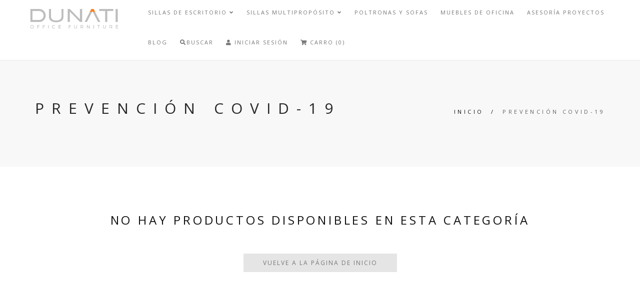

--- FILE ---
content_type: text/html; charset=utf-8
request_url: https://store.dunati.com/productos-prevencion-covid-19
body_size: 6808
content:
<!DOCTYPE html>
<html>
<head lang="es-CL">
  <title>Prevención Covid-19</title>
  <meta name="description" content="Dunati es una tienda integral de mobiliario de oficina; acá podrá desde comprar un accesorio, hasta sillas ergonómicas y escritorios de trabajo.&nbsp; Para mayor información acerca de asesoría para proyectos de oficinas, puede visitar nuestro sitio corporativo.&nbsp; Crear espacios de trabajo puede ser complejo, pero nosotros diseñamos de la m..." />
  <meta charset="utf-8" />
  <meta name="viewport" content="width=device-width, initial-scale=1.0" />
  
<!-- Google Tag Manager -->
<script>(function(w,d,s,l,i){w[l]=w[l]||[];w[l].push({'gtm.start':
new Date().getTime(),event:'gtm.js'});var f=d.getElementsByTagName(s)[0],
j=d.createElement(s),dl=l!='dataLayer'?'&l='+l:'';j.async=true;j.src=
'https://www.googletagmanager.com/gtm.js?id='+i+dl;f.parentNode.insertBefore(j,f);
})(window,document,'script','dataLayer','GTM-N595JC8');</script>
<!-- End Google Tag Manager -->
  

  
  <link rel="canonical" href="/productos-prevencion-covid-19">
  

  

  <!-- Facebook Meta tags for Product -->
<meta property="fb:app_id" content="283643215104248" />

  <meta property="og:title" content="Prevención Covid-19" />
  <meta property="og:type" content="website" />
  
    
    
  



<meta property="og:description" content="Dunati es una tienda integral de mobiliario de oficina; acá podrá desde comprar un accesorio, hasta sillas ergonómicas y escritorios de trabajo.&nbsp; Para mayor información acerca de asesoría para proyectos de oficinas, puede visitar nuestro sitio corporativo.&nbsp; Crear espacios de trabajo puede ser complejo, pero nosotros diseñamos de la m..." />
<meta property="og:url" content="https://store.dunati.com/productos-prevencion-covid-19" />
<meta property="og:site_name" content="Dunati - Sillas de Escritorio" />
<meta name="twitter:card" content="summary" />


<meta property="og:locale" content="es_CL" />



  <!-- Favicons -->
 <link rel="icon" href=" https://assets.jumpseller.com/store/dunati/themes/245771/options/16316927/favicon.ico?1585769890 ">

  <!-- CSS -->
  <link rel="stylesheet" href="//maxcdn.bootstrapcdn.com/bootstrap/3.3.4/css/bootstrap.min.css">
  <link rel="stylesheet" href="https://assets.jumpseller.com/store/dunati/themes/245771/style.min.css?1764784483">
  <link rel="stylesheet" href="https://assets.jumpseller.com/store/dunati/themes/245771/style-responsive.css?1764784483">
  <link rel="stylesheet" href="//cdnjs.cloudflare.com/ajax/libs/animate.css/3.2.6/animate.min.css">
  <link rel="stylesheet" href="https://assets.jumpseller.com/store/dunati/themes/245771/vertical-rhythm.min.css?1764784483">
  <link rel="stylesheet" href="//cdnjs.cloudflare.com/ajax/libs/magnific-popup.js/1.0.0/magnific-popup.css">
  <link rel="stylesheet" href="//use.fontawesome.com/releases/v5.7.2/css/all.css" integrity="sha384-fnmOCqbTlWIlj8LyTjo7mOUStjsKC4pOpQbqyi7RrhN7udi9RwhKkMHpvLbHG9Sr" crossorigin="anonymous">
  
  <link rel="stylesheet" href="//cdnjs.cloudflare.com/ajax/libs/toastr.js/latest/css/toastr.min.css">
  
  <link rel="stylesheet" href="https://assets.jumpseller.com/store/dunati/themes/245771/custom.min.css?1764784483">
  <link rel="stylesheet" href="https://assets.jumpseller.com/store/dunati/themes/245771/slider.css?1764784483">

  <script type="text/javascript" src="//ajax.googleapis.com/ajax/libs/jquery/2.1.4/jquery.min.js"></script>
  <script type="text/javascript" src="//ajax.googleapis.com/ajax/libs/webfont/1.6.16/webfont.js"></script>
  
  <script type="text/javascript" src="//cdnjs.cloudflare.com/ajax/libs/toastr.js/latest/js/toastr.min.js"></script>
  

  

  <script type="text/javascript">
WebFont.load({
  google: {
    families: ["Open Sans:300,400,500,600,700,800", "Open Sans:300,400,500,600,700,800", "Open Sans:300,400,500,600,700,800", "Open Sans:300,400,500,600,700,800"]
  }
});
</script>

<style type="text/css">
body {
 font-family: 'Open Sans' !important; 
}

.font-alt, .page-section h3 {
  font-family: 'Open Sans' !important; 
}

.banner-title {
  font-family: 'Open Sans' !important; 
}

.main-nav.stick-fixed div.inner-nav.desktop-nav > ul > li > a, .footer-menu ul li a {
    font-family: 'Open Sans' !important; 
}

body, .section-text, p, .category-description  {
  font-size: 15px !important;
}
h1 {
  font-size: 30px !important;
}
.tp-banner-container h2, .home-content h2 {
  font-size: 16px !important;
}
.banner-title {
  font-size: 48px !important;
}
.inner-nav ul {
    font-size: 11px !important;
}

@media only screen and (max-width: 479px) {
  .banner-title {
  	font-size: 24px !important;
	}
}

</style>



  <script type="application/ld+json">
{
  "@context": "http://schema.org/"
  
}
</script>

  

	 <meta name='google-site-verification' content='sliCcyXK7u6TAMDmVtcv6WkpD9QAt-Nk52BNgcrCCxo'/> 
 <meta name="csrf-param" content="authenticity_token" />
<meta name="csrf-token" content="cpTixBnbdX58ufWx91j8Xm11yR9Y8mPR_fS02RCwx-Cefidy3rz8qxHl4IguPaHJRwh94FFHe3yA8rYrxK7vHw" />





  <!-- Google Tag Manager -->
    <script>(function(w,d,s,l,i){w[l]=w[l]||[];w[l].push({'gtm.start':
    new Date().getTime(),event:'gtm.js'});var f=d.getElementsByTagName(s)[0],
    j=d.createElement(s),dl=l!='dataLayer'?'&l='+l:'';j.async=true;j.src=
    'https://www.googletagmanager.com/gtm.js?id='+i+dl;f.parentNode.insertBefore(j,f);
    })(window,document,'script','dataLayer', "GTM-N595JC8");</script>
    <!-- End Google Tag Manager -->


  <script async src="https://www.googletagmanager.com/gtag/js?id=AW-881083512"></script>


<script>
  window.dataLayer = window.dataLayer || [];

  function gtag() {
    dataLayer.push(arguments);
  }

  gtag('js', new Date());

  // custom dimensions (for OKRs metrics)
  let custom_dimension_params = { custom_map: {} };
  
  custom_dimension_params['custom_map']['dimension1'] = 'theme';
  custom_dimension_params['theme'] = "modern";
  
  

  // Send events to Jumpseller GA Account
  // gtag('config', 'G-JBWEC7QQTS', Object.assign({}, { 'allow_enhanced_conversions': true }, custom_dimension_params));

  // Send events to Store Owner GA Account
  
  
  gtag('config', 'GTM-N595JC8');
  
  
  gtag('config', 'AW-881083512', { 'allow_enhanced_conversions': true });
  

  

  let order_items = null;

  
  // view_item_list -  user sees a specific category
  gtag('event', 'view_item_list', {
    item_list_name: "Prevención Covid-19"
  });

  

  
</script>



  <script>
    (function (i, s, o, g, r, a, m) {
      i['GoogleAnalyticsObject'] = r;
      i[r] = i[r] || function () {
        (i[r].q = i[r].q || []).push(arguments)
      }, i[r].l = 1 * new Date();
      a = s.createElement(o),
        m = s.getElementsByTagName(o)[0];
      a.async = 1;
      a.src = g;
      m.parentNode.insertBefore(a, m)
    })(window, document, 'script', '//www.google-analytics.com/analytics.js', 'ga');

    ga('create', 'UA-164117710-1', "store.dunati.com");
    ga('set', 'anonymizeIp', true);
    ga('send', 'pageview');

    
  </script>






<script>
  // Pixel code

  // dont send fb events if page is rendered inside an iframe (like admin theme preview)
  if(window.self === window.top) {
    !function(f,b,e,v,n,t,s){if(f.fbq)return;n=f.fbq=function(){n.callMethod?
    n.callMethod.apply(n,arguments):n.queue.push(arguments)};if(!f._fbq)f._fbq=n;
    n.push=n;n.loaded=!0;n.version='2.0';n.agent='pljumpseller';n.queue=[];t=b.createElement(e);t.async=!0;
    t.src=v;s=b.getElementsByTagName(e)[0];s.parentNode.insertBefore(t,s)}(window,
    document,'script','https://connect.facebook.net/' + getNavigatorLocale() + '/fbevents.js');

    var data = {};

    data.currency = 'CLP';
    data.total = '0.0';
    data.products_count = '0';

    

    data.content_ids = [];
    data.contents = [];
    data.single_value = 0.0;

    // Line to enable Manual Only mode.
    fbq('set', 'autoConfig', false, '172545463158342');

    // FB Pixel Advanced Matching
    
    
    var advancedCustomerData = {
      'em' : '',
      'fn' : '',
      'ln' : '',
      'ph' : '',
      'ct' : '',
      'zp' : '',
      'country' : ''
    };

    var missingCustomerData = Object.values(advancedCustomerData).some(function(value) { return value.length == 0 });

    if(missingCustomerData) {
      fbq('init', '172545463158342');
    } else {
      fbq('init', '172545463158342', advancedCustomerData);
    }

    // PageView - build audience views (default FB Pixel behaviour)
    fbq('track', 'PageView');

    // AddToCart - released on page load after a product was added to cart
    

    // track conversion events, ordered by importance (not in this doc)
    // https://developers.facebook.com/docs/facebook-pixel/api-reference%23events

    
      // ViewContent - When a key page is viewed such as a category page
      
        fbq('track', 'ViewContent', {
          source: 'Jumpseller',
          value: 0,
          currency: data.currency,
          content_name: document.title,
          referrer: document.referrer,
          userAgent: navigator.userAgent,
          language: navigator.language
        });
      

    

    function getNavigatorLocale(){
      return navigator.language.replace(/-/g,'_')
    }
  }
</script>





<script src="https://files.jumpseller.com/javascripts/dist/jumpseller-2.0.0.js" defer="defer"></script></head>

<body class="appear-animate">
  
<!-- Google Tag Manager (noscript) -->
<noscript><iframe src="https://www.googletagmanager.com/ns.html?id=GTM-N595JC8"
height="0" width="0" style="display:none;visibility:hidden"></iframe></noscript>
<!-- End Google Tag Manager (noscript) -->
  
  <!-- Page Wrap -->
  <div class="page" id="top">

    <!-- Navigation panel -->
    <nav id="topbar" class="main-nav stick-fixed">
      <div class="full-wrapper relative clearfix">

        <!-- Logo ( * your text or image into link tag *) -->
        <div class="nav-logo-wrap local-scroll">
          
          <a href="/" class="logo"><img src="https://images.jumpseller.com/store/dunati/store/logo/LOGO_DUNATI_400px.png?0" id="store-image" alt="Dunati - Sillas de Escritorio" width="118" height="27"></a>
          
        </div>

        <div class="mobile-nav"><i class="fas fa-bars"></i></div>
        
        <div class="cart-icon hidden-lg hidden-md">
          <a id="cart-link" href="/cart"><i class="fas fa-shopping-cart"></i> <span class="badge">0</span></a>
        </div>
        
        <!-- Main Menu -->
        <div class="inner-nav desktop-nav">
          <ul class="clearlist scroll-nav local-scroll">
            
              
  <li class="">
    <a href="/sillas-de-escritorio" title="Sillas de escritorio" class="mn-has-sub" >Sillas de escritorio <i class="fas fa-angle-down"></i></a>
    
      <ul class="mn-sub">
        
            <li class="">  
    <a href="/sillas-de-oficina/sillas-ejecutivas" title="Sillas de escritorio ejecutivas" class="">Sillas de escritorio ejecutivas</a>
    
  </li>
        
            <li class="">  
    <a href="/sillas-de-oficina/sillas-operativas" title="Sillas operativas" class="">Sillas operativas</a>
    
  </li>
        
            <li class="">  
    <a href="/sillas-de-oficina/sillas-de-visita-reunion" title="Sillas de visita - reunión" class="">Sillas de visita - reunión</a>
    
  </li>
        
      </ul>
    
  </li>


            
              
  <li class="">
    <a href="/sillas-multiproposito" title="Sillas multipropósito" class="mn-has-sub" >Sillas multipropósito <i class="fas fa-angle-down"></i></a>
    
      <ul class="mn-sub">
        
            <li class="">  
    <a href="/sillas-multiproposito/sillas-de-cafeteria" title="Sillas de cafetería" class="">Sillas de cafetería</a>
    
  </li>
        
            <li class="">  
    <a href="/sillas-multiproposito/taburetes-y-pisos" title="Taburetes y pisos" class="">Taburetes y pisos</a>
    
  </li>
        
      </ul>
    
  </li>


            
              
  <li class="">
    <a href="/sillas-multiproposito/poltronas-y-sofas" title="Poltronas y sofas" class="" >Poltronas y sofas</a>
    
  </li>


            
              
  <li class="">
    <a href="/muebles-de-oficina" title="Muebles de Oficina" class="" >Muebles de Oficina</a>
    
  </li>


            
              
  <li class="">
    <a href="https://www.dunati.com/contacto?utm_source=store&utm_medium=menu_principal&utm_campaign=visitantes" title="Asesoría Proyectos" class="" target="_blank">Asesoría Proyectos</a>
    
  </li>


            
              
  <li class="">
    <a href="/blog" title="Blog" class="" >Blog</a>
    
  </li>


            
            <!-- Search -->
            <li>
            <a href="#" class="mn-has-sub"><i class="fas fa-search"></i>Buscar</a>

            <ul class="mn-sub">

              <li>
                <div class="mn-wrap">
                  <form method="get" class="form" action="/search">
                    <div class="search-wrap">
                      <button class="search-button animate" type="submit" title="Empezar la Búsqueda">
                        <i class="fas fa-search"></i>
                      </button>
                      <input type="text" class="form-control search-field" value="" name="q" placeholder="Buscar...">
                    </div>
                  </form>
                </div>
              </li>
            </ul>
          </li>
          <!-- End Search -->

            
          <!-- Login Link -->
          <li>
            <a href="/customer/login">
                <i class="fas fa-user"></i>
                
                  Iniciar Sesión
              
            </a>
          </li>
          

          

          <!-- Cart -->
          
          <li>
            <a id="cart-link" href="/cart"><i class="fas fa-shopping-cart"></i> Carro (0)</a>
          </li>
          
          <!-- End Cart -->

          <!-- Languages -->
          
          <!-- End Languages -->

          <!-- Currencies -->
          
          <!-- End Currencies -->
          </ul>
        </div>
      </div>
    </nav>
    <!-- End Navigation panel -->

    <script>
  $('.dropdown-filter').click(function(){
    $(this).toggleClass('show');
  });
</script>
<!-- Head Section -->
<section class="small-section bg-gray" style="background: url() ; background-size: cover; background-position: 50% 0; ">
  <!-- <div class="intro-label cyberday-logo">
    <a href="https://bit.ly/3wJGgEK">
      <img src="https://assets.jumpseller.com/store/dunati/themes/245771/Logo-cyber-fondo-ir.svg?1764784483" alt="Cyberday Logo" title="Cyberday Logo"/>
    </a>
  </div>
  <br>-->
  <div class="relative container align-left">

    <div class="row">

      <div class="col-md-8">
        <h1 class="hs-line-11 font-alt mb-20 mb-xs-0">Prevención Covid-19</h1>
      </div>

      <div class="col-md-4 mt-30">
        <div class="mod-breadcrumbs font-alt align-right">
          
          
          <a href="/">Inicio</a> &nbsp;/&nbsp;
          
          
          
          <span>Prevención Covid-19</span>
          
          
        </div>

      </div>
    </div>

  </div>
</section>
<!-- End Head Section -->


<!-- Section -->
<section class="page-section">
  <div class="container relative">

    <div class="row">

      

      
      <div class="col-lg-12 error-height align-center">
        <div class="clearfix mb-20">
          <h3 class="font-alt">No hay productos disponibles en esta Categoría</h3>
        </div>
        <p class="col-md-6 col-md-offset-3">
          <a href="/" class="btn btn-mod btn-gray btn-round btn-medium">Vuelve a la Página de Inicio</a>
        </p>
      </div>
      
    </div>
    <!-- End Content -->


  </div>
</section>
<!-- End Section -->

<!-- Newsletter Section -->

<section class="small-section bg-gray-lighter mailchimp">
  <div class="container relative">

    <form class="form align-center" id="mailchimp">
      <div class="row">
        <div class="col-md-6 col-md-offset-3">

          <div class="newsletter-label font-alt">
            Mantente informado con nuestro newsletter
          </div>

          <div class="mb-20">
            <input placeholder="Ingresa tu correo electrónico" class="newsletter-field form-control input-md round mb-xs-10" type="email" pattern=".{5,100}" required/>

            <button type="submit" class="btn btn-mod btn-medium btn-round mb-xs-10">
              Suscribirse
            </button>
          </div>

          <div class="form-tip">
            <i class="fas fa-info-circle"></i> Por favor confía en nosotros, nunca compartiremos tu información.
          </div>

          <div id="subscribe-result"></div>

        </div>
      </div>
    </form>

  </div>
</section>

<!-- End Newsletter Section -->

    
    <!-- "Cyberday banner" -->
    
    <!--
		<div class="page-section cyberday-section pb-20 pt-30" style="background-color:#8C8C8C">
      <div class="container">
        <div class="row align-center">
          <div class="col-md-4 col-sm-12 header-col">
            <a class="header-logo" href="https://store.dunati.com/cyberdunati"> 
            	<img width="230" height="54" src="https://assets.jumpseller.com/store/dunati/themes/245771/cyber-dunati.svg?1764784483" alt="black dunati">
            </a>
          </div>
          <div class="col-md-4 col-sm-12">
            <h3 class="text-uppercase text-center mar-no">DEL 30 DE MAYO AL 5 DE JUNIO</h3>
          </div>
        	<div class="col-md-4 col-sm-12">
          <!--	<img width="120" height="120" class="header-seal" src="https://assets.jumpseller.com/store/dunati/themes/245771/logo-nav.png?1764784483" alt="black dunati"> -->
          </div>
        </div>
      </div>
    </div> 
    
    <!-- End Cyberday -->
    -->
 
    
    <div class="page-section footer-menu pb-0 pt-0 align-center">
      <div class="container">
        <ul class="text-center no-bullet">
          
          <li>
  <a href="/sillas-de-escritorio" title="Sillas de escritorio" class="">Sillas de escritorio</a>
</li>
          
          <li>
  <a href="/sillas-multiproposito" title="Sillas multipropósito" class="">Sillas multipropósito</a>
</li>
          
          <li>
  <a href="https://www.dunati.com/" title="Asesoría para Proyectos" class="">Asesoría para Proyectos</a>
</li>
          
          <li>
  <a href="/preguntas-frecuentes" title="Preguntas Frecuentes" class="">Preguntas Frecuentes</a>
</li>
          
          <li>
  <a href="/contact" title="Contacto" class="">Contacto</a>
</li>
          
          <li>
  <a href="/politicas-de-privacidad" title="Políticas de Privacidad" class="">Políticas de Privacidad</a>
</li>
          
          <li>
  <a href="/tiempo-de-entrega" title="Tiempo de entrega" class="">Tiempo de entrega</a>
</li>
          
          <li>
  <a href="/terminos-y-condiciones" title="Términos y condiciones" class="">Términos y condiciones</a>
</li>
          
        </ul>
      </div>
    </div>
    
    
    <!-- Footer -->
    <footer class="page-section footer pb-20 pt-30">
      <div class="container">

        <!-- Footer Logo -->
        <div class="local-scroll wow fadeInUp mb-40 mb-xs-40" data-wow-duration="1.5s">
          <div class="local-scroll wow fadeInUp mb-40 mb-xs-40" data-wow-duration="1.5s">
          
          <a href="#top"><img class="mt-40" src="https://assets.jumpseller.com/store/dunati/themes/245771/options/16316996/logo-nav.png?1585769738" width="100" alt="Dunati - Sillas de Escritorio" /></a>
          
        </div>
        </div>
        <!-- End Footer Logo -->

        <!-- Social Links -->
        <div class="footer-social-links mb-40 mb-xs-40">
          <a href="https://www.facebook.com/dunatioffice" title="Facebook" target="_blank"><i class="fab fa-facebook"></i></a>
          
          
          <a href="https://www.instagram.com/dunatioffice" title="Instagram" target="_blank"><i class="fab fa-instagram"></i></a>
          
          
        </div>
        <!-- End Social Links -->



        <!-- Top Link -->
        <div class="local-scroll">
          <a href="#top" class="link-to-top"><i class="fas fa-caret-up"></i></a>
        </div>
        <!-- End Top Link -->

        <!-- Footer Text -->
        <div class="footer-text">

          <!-- Copyright -->
          <div class="footer-copy font-alt row">
            <div class="col-xs-12 col-md-4 text-left">
            <p>&copy; Dunati - Sillas de Escritorio 2026.</p>
          </div>
          <div class="col-xs-12 col-md-8">
            <ul class="payment">
              <li><span><img src="https://assets.jumpseller.com/store/dunati/themes/245771/pay-webpay.png?1764784483" alt="Webpay"></span></li>
              
              
              
              <li><span><img src="https://assets.jumpseller.com/store/dunati/themes/245771/pay-mercadopago.png?1764784483" alt="Mercadopago"></span></li>
              
              
              
              <li><span><img src="https://assets.jumpseller.com/store/dunati/themes/245771/pay-visa.png?1764784483" alt="Visa"></span></li>
              <li><span><img src="https://assets.jumpseller.com/store/dunati/themes/245771/pay-master.png?1764784483"  alt="Mastercard"></span></li>
              
              
              
              

              
              <li>
                <span>
                  
                  <img src="https://assets.jumpseller.com/store/dunati/themes/245771/pay-wire-es.png?1764784483" alt="Transferencia Bancaria">
                  
                </span>
              </li>
              
              
            </ul>
              <!--<div class="footer-made text-right">
               <a href='https://jumpseller.cl/?utm_medium=store&utm_campaign=powered_by&utm_source=dunati' title='Crear tienda en línea' target='_blank' rel='nofollow'>Powered by Jumpseller</a>.
              </div>-->
            </div>
          </div>
          <!-- End Copyright -->
          <!--
          <div class="">
						<div class="col-xs-12 col-md-12">
        			<p><span><img style="max-height: 90px" src="https://assets.jumpseller.com/store/dunati/themes/245771/Dunati-Comercio-Etico.png?1764784483" alt="Dunati 									Comercio Ètico Verificado"></span>  Contamos con el respaldo de la Camara de Comercio Ético de Santiago</p>
            </div>
          </div>
        </div>
        -->        
        <!-- End Footer Text -->
      </div>




    </footer>
    <!-- End Foter -->


  </div>
  <!-- End Page Wrap -->

  <!-- JS -->
  <script type="text/javascript" src="https://assets.jumpseller.com/store/dunati/themes/245771/jquery.themepunch.plugins.min.js?1764784483"></script>
  <script type="text/javascript" src="https://assets.jumpseller.com/store/dunati/themes/245771/jquery.themepunch.revolution.min.js?1764784483"></script>
  <script type="text/javascript" src="//cdnjs.cloudflare.com/ajax/libs/jquery-easing/1.3/jquery.easing.min.js"></script>
  <script type="text/javascript" src="//maxcdn.bootstrapcdn.com/bootstrap/3.3.4/js/bootstrap.min.js"></script>
  <script type="text/javascript" src="//cdn.jsdelivr.net/bootstrap.filestyle/1.1.0/js/bootstrap-filestyle.min.js"></script>
  <script type="text/javascript" src="//cdnjs.cloudflare.com/ajax/libs/jquery-scrollTo/2.1.0/jquery.scrollTo.min.js"></script>
  <script type="text/javascript" src="//cdnjs.cloudflare.com/ajax/libs/jquery-localScroll/1.4.0/jquery.localScroll.min.js"></script>
  <script type="text/javascript" src="https://assets.jumpseller.com/store/dunati/themes/245771/jquery.viewport.mini.js?1764784483"></script>
  <script type="text/javascript" src="https://assets.jumpseller.com/store/dunati/themes/245771/jquery.countTo.js?1764784483"></script>
  <script type="text/javascript" src="//cdnjs.cloudflare.com/ajax/libs/jquery.appear/0.3.3/jquery.appear.min.js"></script>
  <script type="text/javascript" src="https://assets.jumpseller.com/store/dunati/themes/245771/jquery.sticky.js?1764784483"></script>
  <script type="text/javascript" src="//cdnjs.cloudflare.com/ajax/libs/jquery-parallax/1.1.3/jquery-parallax-min.js"></script>
  <script type="text/javascript" src="//cdnjs.cloudflare.com/ajax/libs/fitvids/1.1.0/jquery.fitvids.min.js"></script>
  <script type="text/javascript" src="//cdnjs.cloudflare.com/ajax/libs/owl-carousel/1.3.3/owl.carousel.min.js"></script>
  <script type="text/javascript" src="//cdnjs.cloudflare.com/ajax/libs/jquery.isotope/2.2.0/isotope.pkgd.min.js"></script>
  <script type="text/javascript" src="//cdnjs.cloudflare.com/ajax/libs/jquery.imagesloaded/3.1.8/imagesloaded.pkgd.min.js"></script>
  <script type="text/javascript" src="//cdnjs.cloudflare.com/ajax/libs/magnific-popup.js/1.0.0/jquery.magnific-popup.min.js"></script>
  <script type="text/javascript" src="//cdnjs.cloudflare.com/ajax/libs/wow/1.1.2/wow.min.js"></script>
  <script type="text/javascript" src="https://assets.jumpseller.com/store/dunati/themes/245771/all.min.js?1764784483"></script>
  <!--[if lt IE 10]><script type="text/javascript" src="https://assets.jumpseller.com/store/dunati/themes/245771/placeholder.js?1764784483"></script><![endif]-->
  
    <script type="text/javascript" src="https://assets.jumpseller.com/store/dunati/themes/245771/theme.min.js?1764784483"></script>
    
    <script type="text/javascript">
      var shoppingCartMessage = 'Ir al Carro de Compras.';
      var singleProductMessage = 'ha sido añadido al carro de compra.'
      var multiProductMessage = 'han sido añadidos al carro de compra.'
    </script>
    <script type="text/javascript" src="https://assets.jumpseller.com/store/dunati/themes/245771/addtocart.js?1764784483"></script>
    

</body>
</html>


--- FILE ---
content_type: text/css
request_url: https://assets.jumpseller.com/store/dunati/themes/245771/style.min.css?1764784483
body_size: 12375
content:
@charset "utf-8";@import 'et-line.css';@import url('//fonts.googleapis.com/css?family=Open+Sans:400italic,700italic,400,300,700');@import url('//fonts.googleapis.com/css?family=Dosis:300,400,700');.align-center{text-align:center!important}.align-left{text-align:left!important}.align-right{text-align:right!important}.left{float:left!important}.right{float:right!important}.relative{position:relative}.hidden{display:none}.inline-block{display:inline-block}.white{color:#fff!important}.black{color:#000!important}.color{color:#e41919!important}.dark-text{color:#303030!important}.stick-fixed{position:fixed!important;top:0;left:0}.round{-webkit-border-radius:0!important;-moz-border-radius:0!important;border-radius:0!important}::-moz-selection{color:#fff;background:#000}::-webkit-selection{color:#fff;background:#000}::selection{color:#fff;background:#000}.animate,.animate *{-webkit-transition:all .27s cubic-bezier(0,0,0.58,1);-moz-transition:all .27s cubic-bezier(0,0,0.58,1);-o-transition:all .27s cubic-bezier(0,0,0.58,1);-ms-transition:all .27s cubic-bezier(0,0,0.58,1);transition:all .27s cubic-bezier(0,0,0.58,1)}.no-animate,.no-animate *{-webkit-transition:0 none!important;-moz-transition:0 none!important;-ms-transition:0 none!important;-o-transition:0 none!important;transition:0 none!important}.shadow{-webkit-box-shadow:0 3px 50px rgba(0,0,0,0.15);-moz-box-shadow:0 3px 50px rgba(0,0,0,0.15);box-shadow:0 3px 50px rgba(0,0,0,0.15)}.white-shadow{-webkit-box-shadow:0 0 200px rgba(255,255,255,0.2);-moz-box-shadow:0 0 200px rgba(255,255,255,0.2);box-shadow:0 0 200px rgba(255,255,255,0.2)}.clearlist,.clearlist li{list-style:none;padding:0;margin:0;background:none}.full-wrapper{margin:0 2%}html{overflow-y:scroll;-ms-overflow-style:scrollbar}html,body{height:100%;-webkit-font-smoothing:antialiased}.page{overflow:hidden}.body-masked{display:none;width:100%;height:100%;position:fixed;top:0;left:0;background:#fff url(../images/loader.gif) no-repeat center center;z-index:100000}.mask-delay{-webkit-animation-delay:.75s;-moz-animation-delay:.75s;animation-delay:.75s}.mask-speed{-webkit-animation-duration:.25s!important;-moz-animation-duration:.25s!important;animation-duration:.25s!important}iframe{border:none}a,b,div,ul,li{-webkit-tap-highlight-color:rgba(0,0,0,0);-webkit-tap-highlight-color:transparent;-moz-outline-:none}a:focus,a:active{-moz-outline:none;outline:none}img:not([draggable]),embed,object,video{max-width:100%;height:auto}.page-loader{display:block;width:100%;height:100%;position:fixed;top:0;left:0;background:#fefefe;z-index:100000}.loader{width:50px;height:50px;position:absolute;top:50%;left:50%;margin:-25px 0 0 -25px;font-size:10px;text-indent:-12345px;border-top:1px solid rgba(0,0,0,0.08);border-right:1px solid rgba(0,0,0,0.08);border-bottom:1px solid rgba(0,0,0,0.08);border-left:1px solid rgba(0,0,0,0.5);-webkit-border-radius:50%;-moz-border-radius:50%;border-radius:50%;-webkit-animation:spinner 700ms infinite linear;-moz-animation:spinner 700ms infinite linear;-ms-animation:spinner 700ms infinite linear;-o-animation:spinner 700ms infinite linear;animation:spinner 700ms infinite linear;z-index:100001}@-webkit-keyframes spinner{0%{-webkit-transform:rotate(0deg);-moz-transform:rotate(0deg);-ms-transform:rotate(0deg);-o-transform:rotate(0deg);transform:rotate(0deg)}100%{-webkit-transform:rotate(360deg);-moz-transform:rotate(360deg);-ms-transform:rotate(360deg);-o-transform:rotate(360deg);transform:rotate(360deg)}}@-moz-keyframes spinner{0%{-webkit-transform:rotate(0deg);-moz-transform:rotate(0deg);-ms-transform:rotate(0deg);-o-transform:rotate(0deg);transform:rotate(0deg)}100%{-webkit-transform:rotate(360deg);-moz-transform:rotate(360deg);-ms-transform:rotate(360deg);-o-transform:rotate(360deg);transform:rotate(360deg)}}@-o-keyframes spinner{0%{-webkit-transform:rotate(0deg);-moz-transform:rotate(0deg);-ms-transform:rotate(0deg);-o-transform:rotate(0deg);transform:rotate(0deg)}100%{-webkit-transform:rotate(360deg);-moz-transform:rotate(360deg);-ms-transform:rotate(360deg);-o-transform:rotate(360deg);transform:rotate(360deg)}}@keyframes spinner{0%{-webkit-transform:rotate(0deg);-moz-transform:rotate(0deg);-ms-transform:rotate(0deg);-o-transform:rotate(0deg);transform:rotate(0deg)}100%{-webkit-transform:rotate(360deg);-moz-transform:rotate(360deg);-ms-transform:rotate(360deg);-o-transform:rotate(360deg);transform:rotate(360deg)}}body{color:#111;font-size:14px;font-family:'Open Sans',arial,sans-serif;line-height:1.6;-webkit-font-smoothing:antialiased}a{color:#111;text-decoration:underline}a:hover{color:#888;text-decoration:underline}h1,h2,h3,h4,h5,h6{margin-bottom:1.3em;line-height:1.4;font-weight:400}h1{font-size:32px}h2{font-size:28px}h6{font-weight:700}p{margin:0 0 2em 0}ul,ol{margin:0 0 1.5em 0}blockquote{margin:3em 0 3em 0;padding:0;border:none;background:none;font-style:normal;line-height:1.7;color:#777}blockquote p{margin-bottom:1em;font-size:24px;font-weight:300;font-style:normal;line-height:1.6}blockquote footer{font-size:11px;font-weight:400;text-transform:uppercase;letter-spacing:2px}dl dt{margin-bottom:5px}dl dd{margin-bottom:15px}pre{background-color:#f9f9f9;border-color:#ddd}hr{background-color:rgba(255,255,255,0.08)}hr.white{border-color:rgba(255,255,255,0.35);background:rgba(255,255,255,0.35)}hr.black{border-color:rgba(0,0,0,0.85);background:rgba(0,0,0,0.85)}.uppercase{text-transform:uppercase;letter-spacing:1px}.font-alt{font-family:Dosis,arial,sans-serif;text-transform:uppercase;letter-spacing:.2em}.serif{font-family:'Times New Roman',Times,serif;font-style:italic;font-weight:normal}.normal{font-weight:normal}.strong{font-weight:700!important}.lead{margin:1em 0 2em 0;font-size:140%;line-height:1.6}.text{font-size:16px;font-weight:300;color:#5f5f5f;line-height:1.8}.text h1,.text h2,.text h3,.text h4,.text h5,.text h6{color:#111}.big-icon{display:block;width:90px;height:90px;margin:0 auto 20px;border:3px solid #fff;text-align:center;line-height:88px;font-size:32px;color:rgba(255,255,255,0.97);-webkit-border-radius:50%;-moz-border-radius:50%;border-radius:50%;-webkit-transition:all .27s cubic-bezier(0,0,0.58,1);-moz-transition:all .27s cubic-bezier(0,0,0.58,1);-o-transition:all .27s cubic-bezier(0,0,0.58,1);-ms-transition:all .27s cubic-bezier(0,0,0.58,1);transition:all .27s cubic-bezier(0,0,0.58,1)}.big-icon .fa-play{position:relative;left:4px}.big-icon.big-icon-rs{border:none;width:auto;height:auto;font-size:96px}.big-icon-link{display:inline-block;text-decoration:none}.big-icon-link:hover{border-color:transparent!important}.big-icon-link:hover .big-icon{border-color:#fff;color:#fff;-webkit-transition:0 none!important;-moz-transition:0 none!important;-ms-transition:0 none!important;-o-transition:0 none!important;transition:0 none!important}.big-icon-link:active .big-icon{-webkit-transform:scale(0.99);-moz-transform:scale(0.99);-o-transform:scale(0.99);-ms-transform:scale(0.99);transform:scale(0.99)}.wide-heading{display:block;margin-bottom:10px;font-size:48px;font-weight:400;letter-spacing:.4em;text-align:center;text-transform:uppercase;opacity:.9;-webkit-transition:all .27s cubic-bezier(0,0,0.58,1);-moz-transition:all .27s cubic-bezier(0,0,0.58,1);-o-transition:all .27s cubic-bezier(0,0,0.58,1);-ms-transition:all .27s cubic-bezier(0,0,0.58,1);transition:all .27s cubic-bezier(0,0,0.58,1)}.big-icon-link:hover,.big-icon-link:hover .wide-heading{color:#fff;text-decoration:none}.sub-heading{font-size:16px;font-style:italic;text-align:center;line-height:1.3;color:rgba(255,255,255,0.75)}.big-icon.black{color:#000;border-color:rgba(0,0,0,0.75)}.big-icon-link:hover .big-icon.black{color:#000;border-color:#000}.wide-heading.black{color:rgba(0,0,0,0.87)}.big-icon-link.black:hover,.big-icon-link:hover .wide-heading.black{color:#000;text-decoration:none}.sub-heading.black{color:rgba(0,0,0,0.75)}.btn-mod,a.btn-mod{-webkit-box-sizing:border-box;-moz-box-sizing:border-box;box-sizing:border-box;padding:4px 13px;color:#fff;background:rgba(34,34,34,0.9);border:2px solid transparent;font-size:11px;font-weight:400;text-transform:uppercase;text-decoration:none;letter-spacing:2px;-webkit-border-radius:0;-moz-border-radius:0;border-radius:0;-webkit-transition:all .2s cubic-bezier(0,0,0.58,1);-moz-transition:all .2s cubic-bezier(0,0,0.58,1);-o-transition:all .2s cubic-bezier(0,0,0.58,1);-ms-transition:all .2s cubic-bezier(0,0,0.58,1);transition:all .2s cubic-bezier(0,0,0.58,1)}.btn-mod:hover,.btn-mod:focus,a.btn-mod:hover,a.btn-mod:focus{font-weight:400;color:rgba(255,255,255,0.85);background:rgba(0,0,0,0.7);text-decoration:none;outline:none}.btn-mod:active{cursor:pointer!important}.btn-mod.btn-small{padding:6px 17px;font-size:11px;letter-spacing:1px}.btn-mod.btn-medium{padding:8px 37px;font-size:12px}.btn-mod.btn-large{padding:12px 45px;font-size:13px}.btn-mod.btn-glass{color:rgba(255,255,255,0.75);background:rgba(0,0,0,0.4)}.btn-mod.btn-glass:hover,.btn-mod.btn-glass:focus{color:rgba(255,255,255,1);background:rgba(0,0,0,1)}.btn-mod.btn-border{color:#151515;border:2px solid #151515;background:transparent}.btn-mod.btn-border:hover,.btn-mod.btn-border:focus{color:#fff;border-color:transparent;background:#000}.btn-mod.btn-border-c{color:#e41919;border:2px solid #e41919;background:transparent}.btn-mod.btn-border-c:hover,.btn-mod.btn-border-c:focus{color:#fff;border-color:transparent;background:#e41919}.btn-mod.btn-border-w{color:#fff;border:2px solid rgba(255,255,255,0.75);background:transparent}.btn-mod.btn-border-w:hover,.btn-mod.btn-border-w:focus{color:#111;border-color:transparent;background:#fff}.btn-mod.btn-w{color:#111;background:rgba(255,255,255,0.8)}.btn-mod.btn-w:hover,.btn-mod.btn-w:focus{color:#111;background:#fff}.btn-mod.btn-w-color{color:#e41919;background:#fff}.btn-mod.btn-w-color:hover,.btn-mod.btn-w-color:focus{color:#151515;background:#fff}.btn-mod.btn-gray{color:#777;background:#e5e5e5}.btn-mod.btn-gray:hover,.btn-mod.btn-gray:focus{color:#444;background:#d5d5d5}.btn-mod.btn-color{color:#fff;background:#e41919}.btn-mod.btn-color:hover,.btn-mod.btn-color:focus{color:#fff;background:#e41919;opacity:.85}.btn-mod.btn-circle{-webkit-border-radius:30px;-moz-border-radius:30px;border-radius:30px}.btn-mod.btn-round{-webkit-border-radius:0;-moz-border-radius:0;border-radius:0}.btn-icon{position:relative;border:none;overflow:hidden}.btn-icon.btn-small{overflow:hidden}.btn-icon>span{width:100%;height:50px;line-height:50px;margin-top:-25px;position:absolute;top:50%;left:0;color:#777;font-size:48px;opacity:.2;-webkit-transition:all .2s cubic-bezier(0,0,0.58,1);-moz-transition:all .2s cubic-bezier(0,0,0.58,1);-o-transition:all .2s cubic-bezier(0,0,0.58,1);-ms-transition:all .2s cubic-bezier(0,0,0.58,1);transition:all .2s cubic-bezier(0,0,0.58,1)}.btn-icon:hover>span{opacity:0;-webkit-transform:scale(2);-moz-transform:scale(2);-o-transform:scale(2);-ms-transform:scale(2);transform:scale(2)}.btn-icon>span.white{color:#fff}.btn-icon>span.black{color:#000}.btn-full{width:100%}.form input[type='text'],.form input[type='email'],.form input[type='number'],.form input[type='url'],.form input[type='search'],.form input[type='tel'],.form input[type='password'],.form input[type='date'],.form input[type='color'],.form select{display:inline-block;height:27px;vertical-align:middle;font-size:11px;font-weight:400;letter-spacing:1px;color:#777;border:1px solid rgba(0,0,0,0.1);padding-left:7px;padding-right:7px;-webkit-border-radius:0;-moz-border-radius:0;border-radius:0;-webkit-box-shadow:none;-moz-box-shadow:none;box-shadow:none;-moz-box-sizing:border-box;-webkit-box-sizing:border-box;box-sizing:border-box;-webkit-transition:all .2s cubic-bezier(0,0,0.58,1);-moz-transition:all .2s cubic-bezier(0,0,0.58,1);-o-transition:all .2s cubic-bezier(0,0,0.58,1);-ms-transition:all .2s cubic-bezier(0,0,0.58,1);transition:all .2s cubic-bezier(0,0,0.58,1)}.form select{font-size:12px}.form select[multiple]{height:auto}.form input[type='text']:hover,.form input[type='email']:hover,.form input[type='number']:hover,.form input[type='url']:hover,.form input[type='search']:hover,.form input[type='tel']:hover,.form input[type='password']:hover,.form input[type='date']:hover,.form input[type='color']:hover,.form select:hover{border-color:rgba(0,0,0,0.2)}.form input[type='text']:focus,.form input[type='email']:focus,.form input[type='number']:focus,.form input[type='url']:focus,.form input[type='search']:focus,.form input[type='tel']:focus,.form input[type='password']:focus,.form input[type='date']:focus,.form input[type='color']:focus,.form select:focus{color:#111;border-color:rgba(0,0,0,0.7);-webkit-box-shadow:0 0 3px rgba(0,0,0,0.3);-moz-box-shadow:0 0 3px rgba(0,0,0,0.3);box-shadow:0 0 3px rgba(0,0,0,0.3);outline:none}.form input[type='text'].input-lg,.form input[type='email'].input-lg,.form input[type='number'].input-lg,.form input[type='url'].input-lg,.form input[type='search'].input-lg,.form input[type='tel'].input-lg,.form input[type='password'].input-lg,.form input[type='date'].input-lg,.form input[type='color'].input-lg,.form select.input-lg{height:46px;padding-left:15px;padding-right:15px;font-size:13px}.form input[type='text'].input-md,.form input[type='email'].input-md,.form input[type='number'].input-md,.form input[type='url'].input-md,.form input[type='search'].input-md,.form input[type='tel'].input-md,.form input[type='password'].input-md,.form input[type='date'].input-md,.form input[type='color'].input-md,.form select.input-md{height:37px;padding-left:13px;padding-right:13px;font-size:12px}.form input[type='text'].input-sm,.form input[type='email'].input-sm,.form input[type='number'].input-sm,.form input[type='url'].input-sm,.form input[type='search'].input-sm,.form input[type='tel'].input-sm,.form input[type='password'].input-sm,.form input[type='date'].input-sm,.form input[type='color'].input-sm,.form select.input-sm{height:31px;padding-left:10px;padding-right:10px}.form textarea{font-size:12px;font-weight:400;letter-spacing:1px;color:#777;border-color:rgba(0,0,0,0.1);outline:none;-webkit-box-shadow:none;-moz-box-shadow:none;box-shadow:none;-webkit-border-radius:0;-moz-border-radius:0;border-radius:0}.form textarea:hover{border-color:rgba(0,0,0,0.2)}.form textarea:focus{color:#111;border-color:rgba(0,0,0,0.7);-webkit-box-shadow:0 0 3px rgba(21,21,21,0.3);-moz-box-shadow:0 0 3px rgba(21,21,21,0.3);box-shadow:0 0 3px rgba(21,21,21,0.3)}.form .form-group{margin-bottom:10px}.form input.error{border-color:#e41919}.form div.error,h2.error{margin-top:20px;padding:13px 20px;text-align:center;background:rgba(228,25,25,0.75);color:#fff}.form div.success,h2.success{margin-top:20px;padding:13px 20px;text-align:center;background:rgba(50,178,95,0.75);color:#fff}.form-tip{font-size:11px;color:#aaa}.form-tip .fas{font-size:12px}@media screen and (min-width:992px){#product-variants textarea{max-width:360px}}.home-section{width:100%;display:block;position:relative;overflow:hidden;background-repeat:no-repeat;background-attachment:fixed;background-position:center center;-webkit-background-size:cover;-moz-background-size:cover;-o-background-size:cover;background-size:cover}.home-content{display:table;width:100%;height:100%;text-align:center}.home-content{position:relative}.home-text{display:table-cell;height:100%;vertical-align:middle}@-webkit-keyframes scroll-down-anim{0%{bottom:2px}50%{bottom:7px}100%{bottom:2px}}@-moz-keyframes scroll-down-anim{0%{bottom:2px}50%{bottom:7px}100%{bottom:2px}}@-o-keyframes scroll-down-anim{0%{bottom:2px}50%{bottom:7px}100%{bottom:2px}}@keyframes scroll-down-anim{0%{bottom:2px}50%{bottom:7px}100%{bottom:2px}}.scroll-down{width:40px;height:40px;margin-left:-20px;position:absolute;bottom:20px;left:50%;text-align:center;text-decoration:none;-webkit-transition:all 500ms cubic-bezier(0.25,0.46,0.45,0.94);-moz-transition:all 500ms cubic-bezier(0.25,0.46,0.45,0.94);-o-transition:all 500ms cubic-bezier(0.25,0.46,0.45,0.94);transition:all 500ms cubic-bezier(0.25,0.46,0.45,0.94)}.scroll-down:before{display:block;content:'';width:20px;height:20px;margin:0 0 0 -10px;position:absolute;bottom:0;left:50%;background:#fff;-webkit-border-radius:2px;-moz-border-radius:2px;border-radius:2px;-webkit-transform:rotate(45deg);-moz-transform:rotate(45deg);-o-transform:rotate(45deg);-ms-transform:rotate(45deg);transform:rotate(45deg);-webkit-transition:all 500ms cubic-bezier(0.25,0.46,0.45,0.94);-moz-transition:all 500ms cubic-bezier(0.25,0.46,0.45,0.94);-o-transition:all 500ms cubic-bezier(0.25,0.46,0.45,0.94);transition:all 500ms cubic-bezier(0.25,0.46,0.45,0.94);z-index:1}.scroll-down:hover:before{opacity:.6}.scroll-down-icon{display:block;width:10px;height:10px;margin-left:-5px;position:absolute;left:50%;bottom:4px;color:#111;font-size:15px;-webkit-animation:scroll-down-anim 1s infinite;-moz-animation:scroll-down-anim 1s infinite;-o-animation:scroll-down-anim 1s infinite;animation:scroll-down-anim 1s infinite;z-index:2}.hs-wrap{max-width:570px;margin:0 auto;padding:47px 30px 53px;position:relative;text-align:center;-moz-box-sizing:border-box;-webkit-box-sizing:border-box;box-sizing:border-box;border:1px solid rgba(255,255,255,0.5)}.hs-wrap-1{max-width:350px;margin:0 auto;position:relative;text-align:center;-moz-box-sizing:border-box;-webkit-box-sizing:border-box;box-sizing:border-box}.hs-line-1{margin-top:0;position:relative;text-transform:uppercase;font-size:30px;font-weight:400;letter-spacing:51px;color:#fff;opacity:.9}.hs-line-2{margin-top:0;position:relative;font-size:72px;font-weight:400;text-transform:uppercase;letter-spacing:.085em;line-height:1.3;color:rgba(255,255,255,0.85)}.hs-line-3{margin-top:0;position:relative;font-size:13px;font-weight:700;text-transform:uppercase;letter-spacing:2px;color:rgba(255,255,255,0.7)}.hs-line-4{margin-top:0;position:relative;font-size:14px;font-weight:400;text-transform:uppercase;letter-spacing:3px;color:rgba(255,255,255,0.85)}.hs-line-5{margin-top:0;position:relative;font-size:62px;font-weight:400;line-height:1.2;text-transform:uppercase;letter-spacing:.32em;opacity:.85}.hs-line-6{margin-top:0;position:relative;font-size:19px;font-weight:300;line-height:1.2;opacity:.35}.hs-line-6.no-transp{opacity:1}.hs-line-7{margin-top:0;position:relative;font-size:64px;font-weight:800;text-transform:uppercase;letter-spacing:2px;line-height:1.2}.hs-line-8{margin-top:0;position:relative;font-size:16px;font-weight:400;letter-spacing:.3em;line-height:1.2;opacity:.75}.hs-line-8.no-transp{opacity:1}.hs-line-9{margin-top:0;position:relative;font-size:96px;font-weight:800;text-transform:uppercase;letter-spacing:2px;line-height:1.2}.hs-line-10{margin-top:0;display:inline-block;position:relative;padding:15px 24px;background:rgba(0,0,0,0.75);font-size:12px;font-weight:400;text-transform:uppercase;letter-spacing:2px;color:rgba(255,255,255,0.85)}.hs-line-10>span{margin:0 10px}.hs-line-10.highlight{background:#e41919;opacity:.65}.hs-line-10.transparent{background:none;color:#aaa;padding:0}.hs-line-11{margin-top:0;position:relative;font-size:30px;font-weight:400;text-transform:uppercase;letter-spacing:.5em;line-height:1.8;opacity:.9}.hs-line-12{margin-top:0;position:relative;font-size:80px;font-weight:400;line-height:1.2;text-transform:uppercase;letter-spacing:.4em}.hs-line-13{margin-top:0;position:relative;font-size:96px;font-weight:400;line-height:1;text-transform:uppercase;letter-spacing:.3em}.hs-line-14{margin-top:0;position:relative;font-size:48px;font-weight:400;line-height:1.4;text-transform:uppercase;letter-spacing:.35em}.no-transp{opacity:1!important}.fullwidth-galley-content{position:absolute;top:0;left:0;width:100%;z-index:25}.nav-logo-wrap{float:left}.nav-logo-wrap .logo{display:table-cell;vertical-align:middle;height:75px!important;-webkit-transition:all .27s cubic-bezier(0,0,0.58,1);-moz-transition:all .27s cubic-bezier(0,0,0.58,1);-o-transition:all .27s cubic-bezier(0,0,0.58,1);-ms-transition:all .27s cubic-bezier(0,0,0.58,1);transition:all .27s cubic-bezier(0,0,0.58,1)}.nav-logo-wrap .logo img{max-height:85%;width:auto}.small-height .logo.small-height img{width:auto}.nav-logo-wrap .logo:before,.nav-logo-wrap .logo:after{display:none}.main-nav{width:100%;height:auto!important;position:relative;top:0;left:0;text-align:left;background:rgba(255,255,255,0.97);-webkit-box-shadow:0 1px 0 rgba(0,0,0,0.05);-moz-box-shadow:0 1px 0 rgba(0,0,0,0.05);box-shadow:0 1px 0 rgba(0,0,0,0.05);z-index:201;-webkit-transition:height .27s cubic-bezier(0,0,0.58,1);-moz-transition:height .27s cubic-bezier(0,0,0.58,1);-o-transition:height .27s cubic-bezier(0,0,0.58,1);-ms-transition:height .27s cubic-bezier(0,0,0.58,1);transition:height .27s cubic-bezier(0,0,0.58,1)}@media screen and (min-width:1039px){.small-height{height:auto!important}}.small-height .inner-nav ul li a{height:55px!important;line-height:55px!important}.inner-nav{display:inline-block;position:relative;float:right}.inner-nav.desktop-nav{width:80%}.inner-nav ul{float:right;margin:auto;font-size:11px;font-weight:400;letter-spacing:1px;text-transform:uppercase;text-align:center;line-height:1.3}.inner-nav ul li{float:left;margin-left:30px;position:relative}.main-nav.stick-fixed div.inner-nav.desktop-nav>ul>li>a{line-height:50px!important;height:60px!important}.inner-nav ul li a{color:#777;letter-spacing:2px;display:inline-block;-moz-box-sizing:border-box;-webkit-box-sizing:border-box;box-sizing:border-box;text-decoration:none;-webkit-transition:all .27s cubic-bezier(0,0,0.58,1);-moz-transition:all .27s cubic-bezier(0,0,0.58,1);-o-transition:all .27s cubic-bezier(0,0,0.58,1);-ms-transition:all .27s cubic-bezier(0,0,0.58,1);transition:all .27s cubic-bezier(0,0,0.58,1)}.inner-nav ul>li:first-child>a{}.inner-nav ul li a:hover,.inner-nav ul li a.active{color:#000;text-decoration:none}.mn-sub{display:none;width:200px;position:absolute;z-index:1;top:100%;left:0;padding:0;background:rgba(30,30,30,0.97)}.mn-sub li{display:block;width:100%;margin:0!important}.inner-nav ul li .mn-sub li a{display:block;width:100%;height:auto!important;line-height:1.3!important;position:relative;-moz-box-sizing:border-box;box-sizing:border-box;margin:0;padding:11px 15px;font-size:13px;text-align:left;text-transform:none;border-left:none;border-right:none;letter-spacing:0;color:#b0b0b0!important;cursor:pointer}.mobile-on .mn-has-multi>li:last-child>a{border-bottom:1px solid rgba(255,255,255,0.065)!important}.mn-sub li a:hover,.inner-nav ul li .mn-sub li a:hover,.mn-sub li a.active{background:rgba(255,255,255,0.09);color:#f5f5f5!important}.mn-sub li ul{left:100%;right:auto;top:0;border-left:1px solid rgba(255,255,255,0.07)}.inner-nav>ul>li:last-child .mn-sub,.inner-nav li .mn-sub.to-left{left:auto;right:0}.inner-nav li:last-child .mn-sub li ul,.inner-nav li .mn-sub li ul.to-left{left:auto;right:100%;top:0;border-left:none;border-right:1px solid rgba(255,255,255,0.07)}.mobile-on .inner-nav li:last-child .mn-sub li ul{left:auto;right:auto;top:0}.mn-wrap{padding:8px}.mn-has-multi{width:auto!important;padding:15px;text-align:left;white-space:nowrap}.mn-sub-multi{width:190px!important;overflow:hidden;white-space:normal;float:none!important;display:inline-block!important;vertical-align:top}.mn-sub-multi>ul{width:auto;margin:0;padding:0;float:none}.mn-group-title{font-weight:700;text-transform:uppercase;color:#fff!important}.mn-group-title:hover{background:none!important}.mobile-on .mn-sub-multi>ul{left:auto;right:auto;border:none}.mobile-on .mn-sub-multi{display:block;width:100%!important}.mobile-on .mn-sub-multi>ul>li:last-child>a{border:none!important}.mobile-on .mn-sub>li:last-child>a{border:none!important}.mobile-on .mn-sub-multi:last-child>ul{border-bottom:none!important}.mobile-on .desktop-nav{display:none;width:100%;position:absolute;top:100%;left:0;padding:0 15px;z-index:100}.mobile-on .full-wrapper .desktop-nav{padding:0}.mobile-on .desktop-nav ul{width:100%;float:none;background:rgba(18,18,18,0.97);position:relative;overflow-x:hidden}.mobile-on .desktop-nav>ul{overflow-y:auto}.mobile-on .desktop-nav ul li{display:block;float:none!important;overflow:hidden}.mobile-on .desktop-nav ul li ul{padding:0;border-bottom:1px solid rgba(255,255,255,0.1)}.mobile-on .desktop-nav ul li a{display:block;width:100%;height:38px!important;line-height:38px!important;position:relative;-webkit-box-sizing:border-box;-moz-box-sizing:border-box;box-sizing:border-box;padding:0 10px;text-align:left;border-left:none;border-right:none;border-bottom:1px solid rgba(255,255,255,0.065);color:#fff;letter-spacing:1px;cursor:pointer}.mobile-on .desktop-nav ul li a:hover,.mobile-on .desktop-nav ul li a.active{background:rgba(255,255,255,0.03);color:#ddd}.mobile-on .mn-has-sub>.fas{display:block;width:18px;height:18px;font-size:14px;line-height:16px;position:absolute;top:50%;right:10px;margin-top:-8px;text-align:center;border:1px solid rgba(255,255,255,0.1);-webkit-border-radius:50%;-moz-border-radius:50%;border-radius:50%}.mobile-on .js-opened>.mn-has-sub>.fas{border-color:rgba(255,255,255,0.4);line-height:14px}.mobile-on .inner-nav li{margin:0!important}.mobile-on .mn-sub{display:none;opacity:0;position:relative;left:0!important;right:0;top:0;bottom:0;border-left:none!important;border-right:none!important;border-top:none;z-index:10}.mobile-on .mn-sub li{padding-left:10px}.inner-nav li.js-opened .mn-sub{opacity:1}.mobile-nav{display:none;height:75px;line-height:75px;width:75px;float:right;vertical-align:middle;font-size:11px;font-weight:400;text-transform:uppercase;border-left:1px solid rgba(0,0,0,0.05);padding-left:7px;cursor:pointer;-webkit-user-select:none;-moz-user-select:none;-ms-user-select:none;-o-user-select:none;user-select:none;-webkit-transition:all .27s cubic-bezier(0,0,0.58,1);-moz-transition:all .27s cubic-bezier(0,0,0.58,1);-o-transition:all .27s cubic-bezier(0,0,0.58,1);-ms-transition:all .27s cubic-bezier(0,0,0.58,1);transition:all .27s cubic-bezier(0,0,0.58,1);-webkit-transition-property:background,color;-moz-transition-property:background,color;-o-transition-property:background,color;transition-property:background,color}.mobile-nav:hover,.mobile-nav.active{background:#fff;color:#777}.mobile-nav:active{-webkit-box-shadow:0 0 35px rgba(0,0,0,0.05) inset;-moz-box-shadow:0 0 35px rgba(0,0,0,0.05) inset;box-shadow:0 0 35px rgba(0,0,0,0.05) inset}.no-js .mobile-nav{width:55px;height:55px}.mobile-on .mobile-nav{display:table}.mobile-nav .fas{height:100%;display:table-cell;vertical-align:middle;text-align:center;font-size:21px}.mobile-on .mn-has-multi{width:auto;padding:0;text-align:left;white-space:normal}.mobile-on .mn-sub{width:100%;float:none;position:relative;overflow-x:hidden}.cart-icon{float:right;width:80px;padding:27px 20px 0;border-left:1px solid rgba(0,0,0,0.05);text-align:left}.cart-icon a{text-decoration:none}.cart-icon .badge{top:-26px;right:-20px;position:relative}.main-nav.dark{background-color:rgba(10,10,10,0.95);-webkit-box-shadow:none;-moz-box-shadow:none;box-shadow:none}.main-nav.dark .inner-nav ul>li>a{color:rgba(255,255,255,0.7)}.main-nav.dark .inner-nav ul>li>a:hover,.main-nav.dark .inner-nav ul>li>a.active{color:#fff}.main-nav.dark .mobile-nav{background-color:transparent;border-color:transparent;color:rgba(255,255,255,0.9)}.main-nav.dark .mobile-nav:hover,.main-nav.dark .mobile-nav.active{color:#fff}.main-nav.mobile-on.dark .inner-nav{border-top:1px solid rgba(100,100,100,0.4)}.main-nav.dark .logo,.main-nav.dark a.logo:hover{font-size:18px;font-weight:800;text-transform:uppercase;text-decoration:none;color:rgba(255,255,255,0.9)}.main-nav.dark .mn-sub{-webkit-box-shadow:none;-moz-box-shadow:none;box-shadow:none}.main-nav.transparent{background:transparent!important}.main-nav.js-transparent{-webkit-transition:all .27s cubic-bezier(0,0,0.58,1);-moz-transition:all .27s cubic-bezier(0,0,0.58,1);-o-transition:all .27s cubic-bezier(0,0,0.58,1);-ms-transition:all .27s cubic-bezier(0,0,0.58,1);transition:all .27s cubic-bezier(0,0,0.58,1)}.page-section,.small-section{width:100%;display:block;position:relative;overflow:hidden;background-attachment:fixed;background-repeat:no-repeat;background-position:center center;-webkit-background-size:cover;-moz-background-size:cover;-o-background-size:cover;background-size:cover;-webkit-box-sizing:border-box;-moz-box-sizing:border-box;box-sizing:border-box;padding:70px 0}figure img{width:100%;margin-bottom:1em}.small-section{padding:70px 0}.small-title{padding:0;margin:0 0 30px 0;text-transform:uppercase;font-size:18px;font-weight:300;letter-spacing:.3em}.section-icon{margin-bottom:7px;text-align:center;font-size:32px}.small-title .serif{text-transform:none;font-weight:400}.small-title.white{color:#fff}.bg-scroll{background-attachment:scroll!important}.bg-pattern{background-repeat:repeat;background-size:auto}.bg-pattern-over:before,.bg-pattern-over .YTPOverlay:after{content:' ';width:100%;height:100%;position:absolute;top:0;left:0;background-repeat:repeat;background-size:auto}.bg-gray{background-color:#f4f4f4}.bg-gray-lighter{background-color:#f8f8f8}.bg-dark,.bg-dark-lighter,.bg-dark-alfa-30,.bg-dark-alfa-50,.bg-dark-alfa-70,.bg-dark-alfa-90,.bg-dark-alfa,.bg-color,.bg-color-lighter,.bg-color-alfa-30,.bg-color-alfa-50,.bg-color-alfa-70,.bg-color-alfa-90,.bg-color-alfa{color:#fff}.bg-dark a,.bg-dark-lighter a,.bg-dark-alfa-30 a,.bg-dark-alfa-50 a,.bg-dark-alfa-70 a,.bg-dark-alfa-90 a,.bg-dark-alfa a,.bg-color a,.bg-colorlighter a,.bg-color-alfa-30 a,.bg-color-alfa-50 a,.bg-color-alfa-70 a,.bg-color-alfa-90 a,.bg-color-alfa a{color:rgba(255,255,255,0.8);padding-bottom:3px;-webkit-transition:all .27s cubic-bezier(0,0,0.58,1);-moz-transition:all .27s cubic-bezier(0,0,0.58,1);-o-transition:all .27s cubic-bezier(0,0,0.58,1);-ms-transition:all .27s cubic-bezier(0,0,0.58,1);transition:all .27s cubic-bezier(0,0,0.58,1)}.bg-dark a:hover,.bg-dark-lighter a:hover,.bg-dark-alfa-30 a:hover,.bg-dark-alfa-50 a:hover,.bg-dark-alfa-70 a:hover,.bg-dark-alfa-90 a:hover,.bg-dark-alfa a:hover,.bg-color a:hover,.bg-color-lighter a:hover,.bg-color-alfa-30 a:hover,.bg-color-alfa-50 a:hover,.bg-color-alfa-70 a:hover,.bg-color-alfa-90 a:hover,.bg-color-alfa a:hover{color:rgba(255,255,255,1);text-decoration:none}.bg-color .text,.bg-color-lighter .text,.bg-color-alfa-30 .text,.bg-color-alfa-50 .text,.bg-color-alfa-70 .text,.bg-color-alfa-90 .text,.bg-color-alfa .text,.bg-color .section-text,.bg-color-lighter .section-text,.bg-color-alfa-30 .section-text,.bg-color-alfa-50 .section-text,.bg-color-alfa-70 .section-text,.bg-color-alfa-90 .section-text,.bg-color-alfa .section-text{color:rgba(255,255,255,0.75)}.bg-color .white,.bg-color-lighter .whitet,.bg-color-alfa-30 .white,.bg-color-alfa-50 .white,.bg-color-alfa-70 .white,.bg-color-alfa-90 .white,.bg-color-alfa .white{color:#fff}.bg-dark{background-color:#111}.bg-dark-lighter{background-color:#252525}.bg-dark-alfa:before,.bg-dark-alfa .YTPOverlay:before{content:' ';width:100%;height:100%;position:absolute;top:0;left:0;background:rgba(17,17,17,0.97)}.bg-dark-alfa-30:before,.bg-dark-alfa-30 .YTPOverlay:before{content:' ';width:100%;height:100%;position:absolute;top:0;left:0;background:rgba(34,34,34,0.3)}.bg-dark-alfa-50:before,.bg-dark-alfa-50 .YTPOverlay:before{content:' ';width:100%;height:100%;position:absolute;top:0;left:0;background:rgba(34,34,34,0.5)}.bg-dark-alfa-70:before,.bg-dark-alfa-70 .YTPOverlay:before{content:' ';width:100%;height:100%;position:absolute;top:0;left:0;background:rgba(17,17,17,0.7)}.bg-dark-alfa-90:before,.bg-dark-alfa-90 .YTPOverlay:before{content:' ';width:100%;height:100%;position:absolute;top:0;left:0;background:rgba(3,3,3,0.9)}.bg-light-alfa:before{content:' ';width:100%;height:100%;position:absolute;top:0;left:0;background:rgba(252,252,252,0.97)}.bg-light-alfa-30:before,.bg-light-alfa-30 .YTPOverlay:before{content:' ';width:100%;height:100%;position:absolute;top:0;left:0;background:rgba(252,252,252,0.3)}.bg-light-alfa-50:before,.bg-light-alfa-50 .YTPOverlay:before{content:' ';width:100%;height:100%;position:absolute;top:0;left:0;background:rgba(252,252,252,0.5)}.bg-light-alfa-70:before,.bg-light-alfa-70 .YTPOverlay:before{content:' ';width:100%;height:100%;position:absolute;top:0;left:0;background:rgba(252,252,252,0.7)}.bg-light-alfa-90:before,.bg-light-alfa-90 .YTPOverlay:before{content:' ';width:100%;height:100%;position:absolute;top:0;left:0;background:rgba(252,252,252,0.9)}.bg-color{background-color:#e41919}.bg-colort-alfa:before,.bg-colort-alfa .YTPOverlay:before{content:' ';width:100%;height:100%;position:absolute;top:0;left:0;background:#e41919;opacity:.97}.bg-color-alfa-30:before,.bg-color-alfa-30 .YTPOverlay:before{content:' ';width:100%;height:100%;position:absolute;top:0;left:0;background:#e41919;opacity:.3}.bg-color-alfa-50:before,.bg-color-alfa-50 .YTPOverlay:before{content:' ';width:100%;height:100%;position:absolute;top:0;left:0;background:#e41919;opacity:.5}.bg-color-alfa-70:before,.bg-color-alfa-70 .YTPOverlay:before{content:' ';width:100%;height:100%;position:absolute;top:0;left:0;background:#e41919;opacity:.7}.bg-color-alfa-90:before,.bg-color-alfa-90 .YTPOverlay:before{content:' ';width:100%;height:100%;position:absolute;top:0;left:0;background:#e41919;opacity:.9}.bg-orange{background-color:#f47631!important}.bg-yellow{background-color:#ffce02!important}.bg-cyan{background-color:#27c5c3!important}.bg-green{background-color:#58bf44!important}.bg-blue{background-color:#43a5de!important}.bg-purple{background-color:#375acc!important}.bg-red{background-color:#ff7e19!important}.section-title{margin-bottom:15px;font-size:18px;font-weight:400;text-transform:uppercase;text-align:center;letter-spacing:.5em;line-height:1.4}.section-more{margin-top:7px;color:#999;font-size:11px;font-weight:400;letter-spacing:.4em;text-decoration:none;-webkit-transition:all .27s cubic-bezier(0,0,0.58,1);-moz-transition:all .27s cubic-bezier(0,0,0.58,1);-o-transition:all .27s cubic-bezier(0,0,0.58,1);-ms-transition:all .27s cubic-bezier(0,0,0.58,1);transition:all .27s cubic-bezier(0,0,0.58,1)}.section-more:hover{text-decoration:none;color:#000}.section-more .fas{font-size:12px}.section-heading{margin-bottom:15px;font-size:24px;font-weight:400;text-transform:uppercase;text-align:center;letter-spacing:.5em;line-height:1.3}.section-line{width:55px;height:1px;margin:30px auto;background:#111}.section-text{font-size:15px;font-weight:300;color:#777;line-height:1.7}.section-text blockquote{margin-top:-5px}.section-bot-image{margin:140px 0 -140px;text-align:center;-webkit-backface-visibility:hidden;-webkit-transform:translateZ(0)}.mod-breadcrumbs{margin-top:-5px;font-size:11px;font-weight:400;letter-spacing:.4em;text-decoration:none;text-transform:uppercase;-webkit-transition:all .27s cubic-bezier(0,0,0.58,1);-moz-transition:all .27s cubic-bezier(0,0,0.58,1);-o-transition:all .27s cubic-bezier(0,0,0.58,1);-ms-transition:all .27s cubic-bezier(0,0,0.58,1);transition:all .27s cubic-bezier(0,0,0.58,1)}.mod-breadcrumbs span{opacity:.65}.mod-breadcrumbs a{text-decoration:none}.mod-breadcrumbs a:hover{text-decoration:none}.mod-breadcrumbs .fas{font-size:12px}.home-bot-image{width:100%;position:absolute;bottom:0;left:0;text-align:center}.fixed-height-large,.fixed-height-medium,.fixed-height-small{-webkit-box-sizing:border-box;-moz-box-sizing:border-box;box-sizing:border-box}.fixed-height-large{min-height:800px}.fixed-height-medium{min-height:700px}.fixed-height-small{min-height:600px}.error-height{min-height:500px}.split-section{width:100%;display:block;position:relative;overflow:hidden;background-attachment:fixed;background-repeat:no-repeat;background-position:center center;-webkit-background-size:cover;-moz-background-size:cover;-o-background-size:cover;background-size:cover}.split-section-headings{width:38.2%;float:left;position:relative;overflow:hidden;text-align:center;-webkit-background-size:cover;-moz-background-size:cover;-o-background-size:cover;background-size:cover}.ssh-table{width:100%;display:table}.ssh-cell{display:table-cell;padding-left:10px;padding-right:10px;vertical-align:middle;-webkit-background-size:cover;-moz-background-size:cover;-o-background-size:cover;background-size:cover}.split-section-content{width:61.8%;float:right;min-height:300px;position:relative;overflow:hidden;background:rgba(255,255,255,0.97);-webkit-background-size:cover;-moz-background-size:cover;-o-background-size:cover;background-size:cover}.alt-service-grid{margin-top:-60px}.alt-services-image{text-align:center}.alt-services-image>img{display:block;width:100%}.alt-service-item{margin:60px 0 0 0;position:relative;padding-left:55px;padding-top:3px;font-size:13px;font-weight:300;color:#999;-webkit-transform:perspective(500px) rotateX(0deg) rotateY(0deg) rotateZ(0deg);-moz-transform:perspective(500px) rotateX(0deg) rotateY(0deg) rotateZ(0deg);-o-transform:perspective(500px) rotateX(0deg) rotateY(0deg) rotateZ(0deg);-ms-transform:perspective(500px) rotateX(0deg) rotateY(0deg) rotateZ(0deg);transform:perspective(500px) rotateX(0deg) rotateY(0deg) rotateZ(0deg);-webkit-transition:all .3s cubic-bezier(0,0,0.58,1);-moz-transition:all .3s cubic-bezier(0,0,0.58,1);-o-transition:all .3s cubic-bezier(0,0,0.58,1);-ms-transition:all .3s cubic-bezier(0,0,0.58,1);transition:all .3s cubic-bezier(0,0,0.58,1)}.alt-service-icon{width:40px;height:40px;position:absolute;top:0;left:0;line-height:40px;text-align:center;font-size:28px;color:#111;-webkit-transition:all .17s cubic-bezier(0,0,0.58,1);-moz-transition:all .17s cubic-bezier(0,0,0.58,1);-o-transition:all .17s cubic-bezier(0,0,0.58,1);-ms-transition:all .17s cubic-bezier(0,0,0.58,1);transition:all .17s cubic-bezier(0,0,0.58,1)}.alt-services-title{margin:0 0 10px 0;padding:0;font-size:15px;font-weight:400;color:#111}.team-grid{}.team-item{}.team-item-image{position:relative;overflow:hidden}.team-item-image img{width:100%}.team-item-image:after{content:' ';display:block;width:100%;height:100%;position:absolute;top:0;left:0;background:transparent;z-index:1;-webkit-transition:all .27s cubic-bezier(0,0,0.58,1);-moz-transition:all .27s cubic-bezier(0,0,0.58,1);-o-transition:all .27s cubic-bezier(0,0,0.58,1);-ms-transition:all .27s cubic-bezier(0,0,0.58,1);transition:all .27s cubic-bezier(0,0,0.58,1)}.team-item-detail{opacity:0;width:100%;position:absolute;top:50%;left:0;padding:20px 23px 55px;font-size:14px;font-weight:300;color:#777;text-align:center;z-index:2;-webkit-transform:translateY(-50%);-moz-transform:translateY(-50%);transform:translateY(-50%);-webkit-background-size:cover;-moz-background-size:cover;-o-background-size:cover;background-size:cover;-webkit-transition:all .27s cubic-bezier(0,0,0.58,1);-moz-transition:all .27s cubic-bezier(0,0,0.58,1);-o-transition:all .27s cubic-bezier(0,0,0.58,1);-ms-transition:all .27s cubic-bezier(0,0,0.58,1);transition:all .27s cubic-bezier(0,0,0.58,1)}.team-item-descr{color:#777;text-align:center;-webkit-transition:all .27s cubic-bezier(0,0,0.58,1);-moz-transition:all .27s cubic-bezier(0,0,0.58,1);-o-transition:all .27s cubic-bezier(0,0,0.58,1);-ms-transition:all .27s cubic-bezier(0,0,0.58,1);transition:all .27s cubic-bezier(0,0,0.58,1)}.team-item-name{margin-top:23px;font-size:15px;text-transform:uppercase;letter-spacing:.4em}.team-item-role{margin-top:4px;font-size:12px;text-transform:uppercase;letter-spacing:.4em;color:#aaa}.team-social-links{font-size:14px;cursor:pointer}.team-social-links a{display:inline-block;padding:3px 7px;color:rgba(0,0,0,0.4);-webkit-transition:all .27s cubic-bezier(0,0,0.58,1);-moz-transition:all .27s cubic-bezier(0,0,0.58,1);-o-transition:all .27s cubic-bezier(0,0,0.58,1);-ms-transition:all .27s cubic-bezier(0,0,0.58,1);transition:all .27s cubic-bezier(0,0,0.58,1)}.no-mobile .team-item:hover .team-item-image:after{background:rgba(255,255,255,0.93)}.no-mobile .team-item:hover .team-item-detail{opacity:1}.no-mobile .team-item:hover .team-item-descr{color:#111}.no-mobile .team-social-links a:hover{color:rgba(0,0,0,0.75)}.team-item.js-active .team-item-image:after{background:rgba(255,255,255,0.93)}.team-item.js-active .team-item-detail{opacity:1}.team-item.js-active .team-item-descr{color:#111}.team-item.js-active .team-social-links a:hover{color:rgba(0,0,0,0.75)}.features-item{padding:15px;text-align:center;-webkit-background-size:cover;-moz-background-size:cover;-o-background-size:cover;background-size:cover}.features-icon{font-size:48px;line-height:1.3;color:rgba(255,255,255,0.9)}.features-title{margin-bottom:3px;font-size:18px;font-weight:400;text-transform:uppercase;color:rgba(255,255,255,0.9)}.features-descr{font-size:15px;font-weight:300;color:rgba(255,255,255,0.75)}.features-icon.black{color:rgba(0,0,0,0.9)}.features-title.black{color:rgba(0,0,0,0.9)}.features-descr.black{color:rgba(0,0,0,0.75)}.alt-features-grid{margin-top:-70px}.alt-features-item{margin-top:70px}.alt-features-icon{padding-top:10px;font-size:48px;line-height:1.3;color:#111}.alt-features-icon img{width:100%}.alt-features-title{margin-bottom:21px;font-size:14px;font-weight:400;text-transform:uppercase;letter-spacing:.4em}.alt-features-descr{color:#777;font-size:14px;font-weight:300;line-height:1.86}.benefits-grid{margin:0 0 -40px -20px;text-align:center;vertical-align:top}.benefit-item{display:inline-block;width:264px;margin:0 0 40px 20px;padding:15px;position:relative;overflow:hidden;-webkit-box-sizing:border-box;-moz-box-sizing:border-box;box-sizing:border-box;vertical-align:top;cursor:default}.benefit-number{width:100%;position:absolute;top:0;left:-50px;font-size:120px;font-weight:700;text-align:center;line-height:1;color:rgba(0,0,0,0.025);-webkit-transition:all .27s cubic-bezier(0,0,0.58,1);-moz-transition:all .27s cubic-bezier(0,0,0.58,1);-o-transition:all .27s cubic-bezier(0,0,0.58,1);-ms-transition:all .27s cubic-bezier(0,0,0.58,1);transition:all .27s cubic-bezier(0,0,0.58,1)}.benefit-icon{position:relative;margin-bottom:6px;font-size:32px}.benefit-title{position:relative;margin:0 0 17px 0;padding:0;font-size:14px;text-transform:uppercase}.benefits-descr{position:relative;font-size:13px;font-weight:300;color:#777}.benefit-item:after{content:' ';display:block;width:100%;height:100%;position:absolute;bottom:0;left:0;background:rgba(0,0,0,0.015);opacity:0;-webkit-transition:all .37s cubic-bezier(0,0,0.58,1);-moz-transition:all .27s cubic-bezier(0,0,0.58,1);-o-transition:all .27s cubic-bezier(0,0,0.58,1);-ms-transition:all .27s cubic-bezier(0,0,0.58,1);transition:all .27s cubic-bezier(0,0,0.58,1);-webkit-transform:scale(0.5);-moz-transform:scale(0.5);-o-transform:scale(0.5);-ms-transform:scale(0.5);transform:scale(0.5)}.benefit-item:hover:after{opacity:1;-webkit-transform:none;-moz-transform:none;-o-transform:none;-ms-transform:none;transform:none}.benefit-item:hover .benefit-number{color:rgba(0,0,0,0.035);-webkit-transform:scale(0.75);-moz-transform:scale(0.75);-o-transform:scale(0.75);-ms-transform:scale(0.75);transform:scale(0.75)}.count-wrapper{padding:40px 20px;border:1px solid rgba(0,0,0,0.09)}.count-number{font-size:48px;font-weight:300;line-height:1.3;text-align:center}.count-descr{color:#999;font-size:11px;text-align:center}.count-descr .fas{font-size:14px}.count-title{margin-top:-1px;font-size:13px}.count-separator{height:30px;clear:both;float:none;overflow:hidden}.works-filter{list-style:none;padding:0;margin:0 0 45px 0;font-size:13px;text-transform:uppercase;text-align:center;letter-spacing:.4em;color:#555;cursor:default}.works-filter a{display:inline-block;margin:0 27px;color:#999;text-decoration:none;-webkit-transition:all .37s cubic-bezier(0,0,0.58,1);-moz-transition:all .27s cubic-bezier(0,0,0.58,1);-o-transition:all .27s cubic-bezier(0,0,0.58,1);-ms-transition:all .27s cubic-bezier(0,0,0.58,1);transition:all .27s cubic-bezier(0,0,0.58,1);cursor:pointer}.works-filter a:hover{color:#111;text-decoration:none}.works-filter a.active{color:#111;cursor:default}.works-filter a.active:hover{color:#111}.works-grid{list-style:none;margin:0;padding:0}.work-item{width:25%;float:left;margin:0;-webkit-box-sizing:border-box;-moz-box-sizing:border-box;box-sizing:border-box}.work-grid-2 .work-item{width:50%}.work-grid-3 .work-item{width:33.333%}.container .work-grid-3 .work-item{width:33.2%}.work-grid-5 .work-item{width:20%}.works-grid.work-grid-gut{margin:0 0 0 -10px}.works-grid.work-grid-gut .work-item{padding:0 0 10px 10px}.work-item>a{display:block;padding:0 0 84px 0;position:relative;-moz-box-sizing:border-box;box-sizing:border-box;text-decoration:none}.work-item a,.work-item a:hover{color:#111;border:none}.work-img{position:relative;overflow:hidden}.work-img img{width:100%;display:block;overflow:hidden}.work-intro{width:100%;height:84px;padding:20px 20px 0 20px;-webkit-sizing:border-box;-moz-box-sizing:border-box;box-sizing:border-box;position:absolute;bottom:0;left:0;text-align:center;overflow:hidden}.work-title{margin:0 0 8px 0;padding:0;font-size:13px;font-weight:400;text-transform:uppercase;letter-spacing:.2em;line-height:1.2}.work-descr{font-size:11px;text-align:center;text-transform:uppercase;color:#aaa;line-height:1.2}.works-grid.hide-titles .work-item>a{overflow:hidden;padding:0}.works-grid.hide-titles .work-item .work-intro{opacity:0;bottom:-94px}.works-grid.hide-titles .work-item:hover .work-intro{opacity:1}.work-intro{-webkit-transition:all .27s cubic-bezier(0.3,0.1,0.58,1);-moz-transition:all .27s cubic-bezier(0.3,0.1,0.58,1);-o-transition:all .27s cubic-bezier(0.3,0.1,0.58,1);-ms-transition:all .27s cubic-bezier(0.3,0.1,0.58,1);transition:all .27s cubic-bezier(0.3,0.1,0.58,1)}.work-item:hover .work-intro{color:#fff;-webkit-transform:translateY(-99px);-moz-transform:translateY(-99px);transform:translateY(-99px);z-index:3}.work-item:hover .work-title{color:#ccc}.work-item:hover .work-descr{color:#999}.work-item .work-img:after{content:' ';display:block;width:100%;height:100%;position:absolute;top:0;left:0;background:rgba(250,250,250,0);-webkit-transition:all .27s cubic-bezier(0.3,0.1,0.58,1);-moz-transition:all .27s cubic-bezier(0.3,0.1,0.58,1);-o-transition:all .27s cubic-bezier(0.3,0.1,0.58,1);-ms-transition:all .27s cubic-bezier(0.3,0.1,0.58,1);transition:all .27s cubic-bezier(0.3,0.1,0.58,1)}.work-item:hover .work-img:after{background:rgba(20,20,20,0.85)}.works-grid.hover-color .work-item:hover .work-intro,.works-grid.hover-color .work-item:hover .work-title,.works-grid.hover-color .work-item:hover .work-descr{color:#fff}.works-grid.hover-color .work-item:hover .work-img:after{background:#e41919;opacity:.73}.works-grid.hover-white .work-item:hover .work-intro,.works-grid.hover-white .work-item:hover .work-title,.works-grid.hover-white .work-item:hover .work-descr{color:#000}.works-grid.hover-white .work-item:hover .work-img:after{background:rgba(250,250,250,0.9)}.work-item .work-img>img{-webkit-transition:all .3s cubic-bezier(0.3,0.1,0.58,1);-moz-transition:all .3s cubic-bezier(0.3,0.1,0.58,1);-o-transition:all .3s cubic-bezier(0.3,0.1,0.58,1);-ms-transition:all .3s cubic-bezier(0.3,0.1,0.58,1);transition:all .3s cubic-bezier(0.3,0.1,0.58,1)}.work-item:hover .work-img>img{-webkit-transform:scale(1.05);-moz-transform:scale(1.05);-o-transform:scale(1.05);-ms-transform:scale(1.05);transform:scale(1.05)}.work-full{display:none;width:100%;height:100%;background:#fff;z-index:10000}.work-full-load{padding-top:60px}.work-loader{position:fixed;left:0;top:0;width:100%;height:100%;background:#fff;z-index:10001}.work-loader:after{display:block;content:' ';width:16px;height:16px;position:absolute;left:50%;top:50%;margin:-8px 0 0 -8px;background:url(../images/loader.gif) no-repeat}.work-navigation{width:100%;background:#fff;font-size:11px;text-transform:uppercase;letter-spacing:2px;z-index:99}.work-navigation .fas{font-size:12px;vertical-align:middle}.work-navigation .fa-times{font-size:16px;margin-top:-2px}.work-navigation a{display:block;float:left;width:33.33333%;overflow:hidden;vertical-align:middle;text-decoration:none;white-space:nowrap;cursor:default}.work-navigation a,.work-navigation a:visited{color:#555}.work-navigation a:hover{color:#111}.work-navigation a span{display:inline-block;height:60px;line-height:59px;padding:0 4%;background:#fff;cursor:pointer;-webkit-transition:all .3s ease-out;-moz-transition:all .3s ease-out;-o-transition:all .3s ease-out;-ms-transition:all .3s ease-out;transition:all .3s ease-out}.work-navigation span:hover{background:#f7f7f7}.work-back-link{margin:20px 0 0;display:block;background:#fff;font-size:11px;text-transform:uppercase;letter-spacing:1px;color:#151515}.work-prev{text-align:left}.work-all{text-align:center}.work-next{text-align:right}.work-container{padding:50px 0}.work-full-title{margin:0 0 10px 0;padding:0;font-size:24px;font-weight:700;text-transform:uppercase;text-align:center;letter-spacing:1px}.work-full-media{margin-top:30px}.work-full-media img{max-width:100%;height:auto}.work-full-text{text-align:left;font-size:13px;color:#777}.work-full-text h6{margin-top:5px}.work-detail{font-weight:400}.work-detail p:last-child{margin-bottom:0}.work-full-detail{font-size:11px;color:#777;letter-spacing:1px;text-transform:uppercase}.work-full-detail p{padding:4px 0;margin:0;border-top:1px solid rgba(0,0,0,0.05)}.work-full-detail p:last-child{border-bottom:1px solid rgba(0,0,0,0.05)}.work-full-detail p strong{width:100px;display:inline-block}.work-full-action{margin-top:30px;padding-top:30px;border-top:1px solid #eaeaea;text-align:center}.banner-section{overflow:visible;border-bottom:1px solid transparent}.banner-heading{margin-top:0;margin-bottom:20px;font-size:18px;font-weight:300;letter-spacing:.3em;text-transform:uppercase;color:rgba(255,255,255,0.9)}.banner-decription{margin-bottom:35px;font-size:15px;font-weight:300;color:rgba(255,255,255,0.7)}.banner-image{margin:-40px 0 0 0;text-align:right}.banner-image img{}.testimonial{margin:0;padding:0;background:none;border:none;text-align:center;font-family:'Open Sans',arial,sans-serif;font-size:18px;font-style:normal;font-weight:300;letter-spacing:0;opacity:.85}.testimonial p{font-size:18px}.testimonial-author{}.logo-item{height:80px;text-align:center;opacity:.75;-webkit-transition:all .27s cubic-bezier(0.3,0.1,0.58,1);-moz-transition:all .27s cubic-bezier(0.3,0.1,0.58,1);-o-transition:all .27s cubic-bezier(0.3,0.1,0.58,1);-ms-transition:all .27s cubic-bezier(0.3,0.1,0.58,1);transition:all .27s cubic-bezier(0.3,0.1,0.58,1)}.logo-item:hover{opacity:1}.logo-item img{position:relative;top:50%;-webkit-transform:translateY(-50%);-moz-transform:translateY(-50%);-o-transform:translateY(-50%);-ms-transform:translateY(-50%);transform:translateY(-50%)}.post-grid{}.post-prev-img{margin-bottom:23px;position:relative}.post-prev-img a{-webkit-transition:all .2s cubic-bezier(0.3,0.1,0.58,1);-moz-transition:all .2s cubic-bezier(0.3,0.1,0.58,1);-o-transition:all .2s cubic-bezier(0.3,0.1,0.58,1);-ms-transition:all .2s cubic-bezier(0.3,0.1,0.58,1);transition:all .2s cubic-bezier(0.3,0.1,0.58,1)}.post-prev-img h3 a:hover{opacity:.85}.post-prev-img img{width:100%}h3.post-prev-title{margin-bottom:6px;font-size:15px;text-transform:uppercase;letter-spacing:.2em}h3.post-prev-title a{color:#777;text-decoration:none;-webkit-transition:all .27s cubic-bezier(0.3,0.1,0.58,1);-moz-transition:all .27s cubic-bezier(0.3,0.1,0.58,1);-o-transition:all .27s cubic-bezier(0.3,0.1,0.58,1);-ms-transition:all .27s cubic-bezier(0.3,0.1,0.58,1);transition:all .27s cubic-bezier(0.3,0.1,0.58,1)}h3.post-prev-title a:hover{color:#111}.post-prev-info,.post-prev-info a{margin-bottom:15px;font-size:11px;text-decoration:none;color:#aaa;-webkit-transition:all .27s cubic-bezier(0.3,0.1,0.58,1);-moz-transition:all .27s cubic-bezier(0.3,0.1,0.58,1);-o-transition:all .27s cubic-bezier(0.3,0.1,0.58,1);-ms-transition:all .27s cubic-bezier(0.3,0.1,0.58,1);transition:all .27s cubic-bezier(0.3,0.1,0.58,1)}.post-prev-info a:hover{color:#111}.post-prev-text{margin-bottom:22px;color:#777;font-size:15px;font-weight:300;line-height:1.75}.newsletter-label{margin-bottom:15px;font-size:16px;font-weight:400;text-transform:uppercase;letter-spacing:.3em}.mailchimp .form-control{width:293px}.form input.newsletter-field:hover{}.form input.newsletter-field:focus{}.form input.newsletter-field::-webkit-input-placeholder{color:#777}.form input.newsletter-field:focus::-webkit-input-placeholder{color:#111}.form input.newsletter-field:-moz-placeholder{color:#777}.form input.newsletter-field:focus:-moz-placeholder{color:#111}.form input.newsletter-field::-moz-placeholder{color:#777}.form input.newsletter-field:focus::-moz-placeholder{color:#111}.form input.newsletter-field:-ms-input-placeholder{color:#777}.form input.newsletter-field:focus:-ms-input-placeholder{color:#111}.contact-item{position:relative;padding-left:44px;color:#444;-webkit-transition:all .27s cubic-bezier(0.3,0.1,0.58,1);-moz-transition:all .27s cubic-bezier(0.3,0.1,0.58,1);-o-transition:all .27s cubic-bezier(0.3,0.1,0.58,1);-ms-transition:all .27s cubic-bezier(0.3,0.1,0.58,1);transition:all .27s cubic-bezier(0.3,0.1,0.58,1)}.contact-item a{color:#444;text-decoration:none}.contact-item a:hover{color:#000;text-decoration:none}.ci-icon{width:23px;height:23px;position:absolute;top:10px;left:3px;color:#fff;text-align:center;line-height:23px}.ci-icon:before{content:' ';width:100%;height:100%;display:block;position:absolute;top:0;left:0;background:#111;-webkit-border-radius:0;-moz-border-radius:0;border-radius:0;-webkit-transform:rotate(45deg);-moz-transform:rotate(45deg);-o-transform:rotate(45deg);-ms-transform:rotate(45deg);transform:rotate(45deg)}.ci-icon i,.ci-icon span{position:relative}.ci-title{margin-bottom:1px;color:#777;font-size:12px;font-weight:400;text-transform:uppercase;letter-spacing:.3em}.ci-text{font-size:15px;font-weight:300}.cf-left-col{width:49.4%;float:left;margin-right:1.2%}.cf-right-col{width:49.4%;float:left}.contact-form .form-group{margin-bottom:10px}.google-map{position:relative;margin-bottom:-6px}.google-map iframe{pointer-events:none}#map-canvas{height:410px;position:relative;background-color:#111!important;z-index:1}.gm-style-cc{display:none!important}.gm-style-iw div{color:#777}.map-section{width:100%;height:100%;position:absolute;bottom:0;left:0;padding:0!important;background:rgba(17,17,17,0.93);z-index:2;cursor:pointer;-webkit-transition:all .27s cubic-bezier(0.3,0.1,0.58,1);-moz-transition:all .27s cubic-bezier(0.3,0.1,0.58,1);-o-transition:all .27s cubic-bezier(0.3,0.1,0.58,1);-ms-transition:all .27s cubic-bezier(0.3,0.1,0.58,1);transition:all .27s cubic-bezier(0.3,0.1,0.58,1)}.map-section:hover{background:rgba(17,17,17,0.9)}.map-toggle{width:200px;height:100px;position:absolute;top:50%;left:50%;margin:-50px 0 0 -100px;color:#fff;text-align:center}.mt-icon{width:27px;height:27px;line-height:27px;margin:6px auto 25px;position:relative;color:#111;-webkit-transition:all .27s cubic-bezier(0.3,0.1,0.58,1);-moz-transition:all .27s cubic-bezier(0.3,0.1,0.58,1);-o-transition:all .27s cubic-bezier(0.3,0.1,0.58,1);-ms-transition:all .27s cubic-bezier(0.3,0.1,0.58,1);transition:all .27s cubic-bezier(0.3,0.1,0.58,1)}.mt-icon:before{content:'';display:block;width:100%;height:100%;position:absolute;top:0;left:0;background:#fff;-webkit-border-radius:2px;-moz-border-radius:2px;border-radius:2px;-webkit-transform:rotate(45deg);-moz-transform:rotate(45deg);-o-transform:rotate(45deg);-ms-transform:rotate(45deg);transform:rotate(45deg)}.mt-icon i,.mt-icon span{position:relative}.mt-text{margin-left:12px;font-size:16px;text-transform:uppercase;letter-spacing:.3em;color:rgba(255,255,255,0.75)}.mt-close{display:none}.map-section.js-active{height:50px;background:rgba(17,17,17,0.75)}.map-section.js-active:hover{background:rgba(17,17,17,0.85)}.map-section.js-active .mt-icon{opacity:0}.map-section.js-active .mt-text{position:relative;top:-20px}.footer{text-align:center;font-size:12px}.footer a{color:#888;text-decoration:none;-webkit-transition:all .27s cubic-bezier(0.3,0.1,0.58,1);-moz-transition:all .27s cubic-bezier(0.3,0.1,0.58,1);-o-transition:all .27s cubic-bezier(0.3,0.1,0.58,1);-ms-transition:all .27s cubic-bezier(0.3,0.1,0.58,1);transition:all .27s cubic-bezier(0.3,0.1,0.58,1)}.footer a:hover{color:#111;text-decoration:underline}.footer-copy{margin-bottom:0;text-transform:uppercase;letter-spacing:.15em}.footer-made{font-size:11px;color:#999}.footer-social-links{font-size:24px}.footer-social-links a{width:40px;height:40px;line-height:40px!important;position:relative;margin:0 2px;text-align:center;display:inline-block;color:#111}.footer-social-links a:hover{color:#c7c7c7}.footer-social-links a:hover:before{background:#111}a.link-to-top{position:inherit;bottom:40px;width:40px;height:40px;line-height:40px;text-align:center;color:rgba(0,0,0,0.2);font-size:48px}footer ul.payment{text-align:right;margin-bottom:0}footer ul.payment li{display:inline-block;float:none}footer ul.payment li span{display:block;border:1px solid #e1e1e1;width:55px;height:33px;border-radius:3px;overflow:hidden;background:#f5f5f5;position:relative}footer ul.payment li span img{max-width:100%;display:block;position:relative;z-index:2}footer ul.payment li span:before{content:'';width:100px;height:100px;background:#fff;position:absolute;z-index:0;transform:rotate(60deg);top:-76px;left:-50px;border:1px solid #eee}@media(max-width:767px){.footer-copy div{text-align:center;padding-bottom:20px}footer ul.payment{text-align:center;margin:10px 0;padding:0}}.blog-item{margin-bottom:80px;position:relative}.blog-item-date{width:100px;padding:10px;position:absolute;top:0;left:-130px;font-size:12px;font-weight:300;letter-spacing:1px;line-height:1.2;text-transform:uppercase;text-align:center;color:#999;border-right:1px solid #eee}.date-num{display:block;margin-bottom:3px;font-size:18px;font-weight:400;color:#555}.blog-media{margin-bottom:30px}.blog-media img,.blog-media .video,.blog-media iframe{}.blog-item-title{margin:0 0 .5em 0;padding:0;font-size:24px;font-weight:400;text-transform:uppercase}.blog-item-title a{color:#111;text-decoration:none}.blog-item-title a:hover{color:#777;text-decoration:none}.blog-item-data{margin-bottom:30px;text-transform:uppercase;font-size:11px;letter-spacing:1px;color:#aaa}.separator{margin:0 5px}.blog-item-data a{color:#aaa;text-decoration:none;-webkit-transition:all .27s cubic-bezier(0,0,0.58,1);-moz-transition:all .27s cubic-bezier(0,0,0.58,1);-o-transition:all .27s cubic-bezier(0,0,0.58,1);-ms-transition:all .27s cubic-bezier(0,0,0.58,1);transition:all .27s cubic-bezier(0,0,0.58,1)}.blog-item-data a:hover{color:#000;text-decoration:none}.blog-post-data{margin-top:10px;text-transform:uppercase;font-size:11px;letter-spacing:1px;color:#aaa}.blog-item-body{font-size:16px;font-weight:300;color:#5f5f5f;line-height:1.8}.blog-item-body h1,.blog-item-body h2,.blog-item-body h3,.blog-item-body h4,.blog-item-body h5,.blog-item-body h6{margin:1.3em 0 .5em 0}.blog-item-more{border:1px solid #eaeaea;padding:5px 10px;font-size:12px;font-weight:400;text-transform:uppercase;color:#777;letter-spacing:1px;-webkit-transition:all .27s cubic-bezier(0,0,0.58,1);-moz-transition:all .27s cubic-bezier(0,0,0.58,1);-o-transition:all .27s cubic-bezier(0,0,0.58,1);-ms-transition:all .27s cubic-bezier(0,0,0.58,1);transition:all .27s cubic-bezier(0,0,0.58,1)}.blog-item-more:hover{text-decoration:none;border-color:#111}a.blog-item-more{color:#777;text-decoration:none}a.blog-item-more:hover{color:#111}.blog-item-q{background:none;border:none;padding:0;margin:1em 0}.blog-item-q p{position:relative;background:#f8f8f8;padding:17px 20px;font-size:18px;font-weight:300;font-style:normal;letter-spacing:0}.blog-item-q p a{color:#555;text-decoration:none;-webkit-transition:all .27s cubic-bezier(0,0,0.58,1);-moz-transition:all .27s cubic-bezier(0,0,0.58,1);-o-transition:all .27s cubic-bezier(0,0,0.58,1);-ms-transition:all .27s cubic-bezier(0,0,0.58,1);transition:all .27s cubic-bezier(0,0,0.58,1)}.blog-item-q:hover a,.blog-item-q p a:hover{text-decoration:none;color:#777}.blog-item-q p:before,.blog-item-q p:after{-webkit-transition:all .27s cubic-bezier(0,0,0.58,1);-moz-transition:all .27s cubic-bezier(0,0,0.58,1);-o-transition:all .27s cubic-bezier(0,0,0.58,1);-ms-transition:all .27s cubic-bezier(0,0,0.58,1);transition:all .27s cubic-bezier(0,0,0.58,1)}.blog-item-q p:before{content:'"';position:absolute;top:10px;left:10px}.blog-item-q p:after{content:'"'}.blog-item-q p:hover:before,.blog-item-q p:hover:after{color:#777}.blog-page-title{margin-bottom:30px;padding-bottom:10px;border-bottom:1px solid #eee}.pagination{font-size:13px;font-family:'Open Sans',arial,sans-serif}.pagination a{display:inline-block;min-width:30px;-moz-box-sizing:border-box;box-sizing:border-box;padding:7px 14px;border:1px solid #eaeaea;color:#999;font-size:13px;font-weight:400;text-transform:uppercase;text-align:center;text-decoration:none;-webkit-transition:all .27s cubic-bezier(0,0,0.58,1);-moz-transition:all .27s cubic-bezier(0,0,0.58,1);-o-transition:all .27s cubic-bezier(0,0,0.58,1);-ms-transition:all .27s cubic-bezier(0,0,0.58,1);transition:all .27s cubic-bezier(0,0,0.58,1)}.pagination .fas{margin-top:1px;font-size:16px}.pagination a:hover{text-decoration:none;border-color:#bbb;color:#444}.pagination a.active,.pagination a.active:hover{border-color:#bbb;color:#444;cursor:default}.pagination a.no-active,.pagination a.no-active:hover{border-color:#efefef;color:#bbb;cursor:default}.comment-list{}.comment-item{padding-top:30px!important;border-top:1px dotted #e9e9e9;font-size:14px;overflow:hidden}.comment-item:first-child{padding-top:0;border-top:none}.media-body{overflow:hidden}.comment-avatar{width:50px;margin-right:10px;-webkit-border-radius:50%;-moz-border-radius:50%;border-radius:50%}.comment-item-data{margin:0 0 5px;text-transform:uppercase;font-family:'Open Sans',Arial,Helvetica,sans-serif;font-size:12px;color:#777}.comment-item-data a{color:#777;text-decoration:none;-webkit-transition:all .27s cubic-bezier(0,0,0.58,1);-moz-transition:all .27s cubic-bezier(0,0,0.58,1);-o-transition:all .27s cubic-bezier(0,0,0.58,1);-ms-transition:all .27s cubic-bezier(0,0,0.58,1);transition:all .27s cubic-bezier(0,0,0.58,1)}.comment-item-data a:hover{color:#000;text-decoration:none}.comment-author{display:inline-block;margin-right:20px;font-size:11px;font-weight:700}.comment-author a{color:#999}.sidebar{margin-top:10px}.widget{margin-bottom:60px}.widget .img-left{margin:0 10px 10px 0}.widget .img-right{margin:0 0 10px 10px}.widget-title{margin-bottom:20px;padding-bottom:5px;text-transform:uppercase;font-size:14px;font-weight:400;color:#777;border-bottom:1px solid #ccc}.widget-body{font-size:13px;color:#777}.widget-text{line-height:1.7}.search-wrap{position:relative}.search-field{width:100%!important;height:40px!important;-moz-box-sizing:border-box;box-sizing:border-box}.search-button{width:42px;height:40px;line-height:38px;margin-top:-20px;position:absolute;top:50%;right:1px;overflow:hidden;background:transparent;border:none;outline:none;color:#999;font-size:14px}.search-button:hover{color:#111}.search-button:hover+.search-field{border-color:#ccc}.widget-menu{font-size:13px}.widget-menu li{padding:5px 0}.widget-menu li a{color:#555;text-decoration:none;padding-bottom:2px;text-decoration:none;border-bottom:1px solid transparent;-webkit-transition:all .17s cubic-bezier(0,0,0.58,1);-moz-transition:all .17s cubic-bezier(0,0,0.58,1);-o-transition:all .17s cubic-bezier(0,0,0.58,1);-ms-transition:all .17s cubic-bezier(0,0,0.58,1);transition:all .17s cubic-bezier(0,0,0.58,1)}.widget-menu li a:hover,.widget-menu li a.active{color:#999}.widget-menu li small{font-size:11px;color:#aaa}.tags{}.tags a{display:inline-block;margin:0 2px 5px 0;padding:5px 7px;border:1px solid #e9e9e9;color:#777;font-size:11px;font-weight:400;text-transform:uppercase;text-decoration:none;letter-spacing:1px;-webkit-transition:all .27s cubic-bezier(0,0,0.58,1);-moz-transition:all .27s cubic-bezier(0,0,0.58,1);-o-transition:all .27s cubic-bezier(0,0,0.58,1);-ms-transition:all .27s cubic-bezier(0,0,0.58,1);transition:all .27s cubic-bezier(0,0,0.58,1)}.tags a:hover{text-decoration:none;border-color:#333;color:#111}.widget-comments{color:#aaa}.widget-comments li{padding:12px 0;border-bottom:1px dotted #eaeaea}.widget-comments li a{color:#555;text-decoration:none;-webkit-transition:all .17s cubic-bezier(0,0,0.58,1);-moz-transition:all .17s cubic-bezier(0,0,0.58,1);-o-transition:all .17s cubic-bezier(0,0,0.58,1);-ms-transition:all .17s cubic-bezier(0,0,0.58,1);transition:all .17s cubic-bezier(0,0,0.58,1)}.widget-comments li a:hover{color:#999}.widget-posts{color:#aaa}.widget-posts li{font-size:12px;padding:12px 0;border-bottom:1px dotted #eaeaea}.widget-posts li a{font-size:13px;display:block;color:#555;text-decoration:none;-webkit-transition:all .17s cubic-bezier(0,0,0.58,1);-moz-transition:all .17s cubic-bezier(0,0,0.58,1);-o-transition:all .17s cubic-bezier(0,0,0.58,1);-ms-transition:all .17s cubic-bezier(0,0,0.58,1);transition:all .17s cubic-bezier(0,0,0.58,1)}.widget-posts li a:hover{color:#999}.widget-posts-img{float:left;margin:0 7px 0 0}.widget-posts-descr{overflow:hidden}.shopping-cart-table{}.shopping-cart-table a{text-decoration:none}table.shopping-cart-table tr th,table.shopping-cart-table tr td{vertical-align:middle}.pricing-item{margin:0 0 30px;position:relative;text-align:center}.pricing-item-inner{border:1px solid #eaeaea;vertical-align:middle;-webkit-transition:all .27s cubic-bezier(0,0,0.58,1);-moz-transition:all .27s cubic-bezier(0,0,0.58,1);-o-transition:all .27s cubic-bezier(0,0,0.58,1);-ms-transition:all .27s cubic-bezier(0,0,0.58,1);transition:all .27s cubic-bezier(0,0,0.58,1)}.pricing-item-inner:hover{border-color:#aaa}.main .pricing-item-inner{border-color:#aaa}.pricing-wrap{position:relative;-webkit-box-sizing:border-box;-moz-box-sizing:border-box;box-sizing:border-box;padding:30px 20px;text-align:center;overflow:hidden}.pricing-icon{padding-top:10px;padding-bottom:5px;position:relative;font-size:32px;z-index:1}.pricing-title{position:relative;margin-bottom:40px;font-size:15px;font-weight:700;text-transform:uppercase;letter-spacing:1px;z-index:1}.pr-list{margin:0 -20px 30px;padding:0;color:#777;font-size:12px;font-weight:400;text-transform:uppercase;letter-spacing:2px}.pr-list li{padding:12px 20px;list-style:none;border-bottom:1px solid #f1f1f1}.pr-list li:first-child{border-top:1px solid #f1f1f1}.pricing-num{font-size:40px;font-weight:300;line-height:1}.pricing-num sup{font-family:'Open Sans',Arial,Helvetica,sans-serif;font-size:18px;font-weight:400;position:relative;top:-20px;left:-3px;margin-left:-7px}.pr-button{margin:30px -20px 0;padding-top:30px;border-top:1px solid #f1f1f1}.pr-per{color:#999;font-size:12px}.margin-block{margin-bottom:30px}.work-full-slider .owl-pagination,.content-slider .owl-pagination{bottom:15px}.single-carousel,.small-item-carousel{margin-bottom:35px}.single-carousel .owl-pagination,.small-item-carousel .owl-pagination{position:relative;left:0;top:35px;margin:0}.single-carousel.black .owl-page span,.small-item-carousel.black .owl-page span{background:rgba(0,0,0,0.15);-webkit-box-shadow:none;-moz-box-shadow:none;box-shadow:none}.single-carousel.black .owl-page:hover span,.small-item-carousel.black .owl-page:hover span{background:rgba(0,0,0,0.4)}.single-carousel.black .owl-page.active span,.small-item-carousel.black .owl-page.active span{background:rgba(0,0,0,0.4)}.single-carousel.black .owl-prev,.single-carousel.black .owl-next,.small-item-carousel.black .owl-prev,.small-item-carousel.black .owl-next{color:rgba(0,0,0,0.2);text-shadow:none;-webkit-box-shadow:none;-moz-box-shadow:none;box-shadow:none}.single-carousel.black .owl-prev:hover,.single-carousel.black .owl-next:hover,.small-item-carousel.black .owl-prev:hover,.small-item-carousel.black .owl-next:hover{color:rgba(0,0,0,0.35)}.single-carousel .owl-prev,.small-item-carousel .owl-prev{left:-125px}.single-carousel .owl-next,.small-item-carousel .owl-next{right:-125px}section:hover .single-carousel .owl-prev,section:hover .small-item-carousel .owl-prev{opacity:1;left:-80px}section:hover .single-carousel .owl-next,section:hover .small-item-carousel .owl-next{opacity:1;right:-80px}.photo-slider-item{}.tpl-tabs{border-color:#e5e5e5;font-size:12px;font-weight:400;text-transform:uppercase;letter-spacing:1px}.tpl-tabs>li>a{text-decoration:none;color:#777;-webkit-border-radius:0;-moz-border-radius:0;border-radius:0}.tpl-tabs>li>a:hover{background-color:#f5f5f5}.tpl-tabs li.active a{color:#000}.tpl-tabs-cont{padding:30px 0;color:#777;line-height:1.8}.tpl-minimal-tabs{display:inline-block;font-size:12px;font-weight:400;text-transform:uppercase;text-align:center;letter-spacing:1px;border:none}.tpl-minimal-tabs>li{padding:0 30px;background:none!important}.tpl-minimal-tabs>li>a{padding:6px 20px 5px;text-decoration:none;color:#000;background:none;border:1px solid transparent;-webkit-border-radius:20px;-moz-border-radius:20px;border-radius:20px}.tpl-minimal-tabs>li>a:hover{background:none;border-color:#e9e9e9;color:#777}.tpl-minimal-tabs li.active a,.tpl-minimal-tabs li.active a:hover{border:1px solid #222!important;background:none!important;color:#000;cursor:default}.tpl-minimal-tabs-cont{}.tpl-alt-tabs{font-size:14px;font-weight:400;text-transform:uppercase;text-align:center;letter-spacing:.4em;border:none}.tpl-alt-tabs>li{width:215px;display:inline-block;vertical-align:top;float:none;padding:0;background:none!important}.tpl-alt-tabs>li>a{text-decoration:none;color:#a3a3a3;background:none!important;border:none!important;-webkit-transition:all 500ms cubic-bezier(0.25,0.46,0.45,0.94);-moz-transition:all 500ms cubic-bezier(0.25,0.46,0.45,0.94);-o-transition:all 500ms cubic-bezier(0.25,0.46,0.45,0.94);transition:all 500ms cubic-bezier(0.25,0.46,0.45,0.94)}.tpl-alt-tabs>li>a:hover{background:none;color:#111}.tpl-alt-tabs li.active a,.tpl-alt-tabs li.active a:hover{cursor:default;color:#111}.alt-tabs-icon{display:block;margin-bottom:12px;font-size:48px;letter-spacing:0}.tpl-minimal-tabs-cont{}.alert{margin:0 auto 10px;padding:14px 20px;-webkit-box-sizing:border-box;-moz-box-sizing:border-box;box-sizing:border-box;border:1px solid #ddd;font-size:11px;letter-spacing:1px;text-transform:uppercase;color:#777;-webkit-border-radius:0;-moz-border-radius:0;border-radius:0}.success{border-color:#a9e2c2;color:#36a367}.info{border-color:#9ecdfc;color:#297ad3}.notice{color:#0c5460;background-color:#d1ecf1;padding:.55rem 1.25rem!important;margin-bottom:1rem!important;margin-top:1rem;border:none}.warning{color:#856404;background-color:#fff3cd;padding:13px 20px;margin-bottom:1rem;margin-top:1rem;border:none}#customer_details .error,#coupon_form .error{margin-top:10px;padding:13px 20px;text-align:center;background:rgba(228,25,25,0.75);color:#fff;display:block}#customer_details .error a{color:#fff}#coupon_form .success{margin-top:10px;padding:13px 20px;text-align:center;background:#36a367;color:#fff;display:block}.accordion>dt{margin-bottom:10px;font-size:12px;font-weight:400;text-transform:uppercase;letter-spacing:.2em}.accordion>dt>a{display:block;position:relative;color:#777;text-decoration:none;padding:14px 20px;border:1px solid #e5e5e5;-webkit-transition:all .27s cubic-bezier(0,0,0.58,1);-moz-transition:all .27s cubic-bezier(0,0,0.58,1);-o-transition:all .27s cubic-bezier(0,0,0.58,1);-ms-transition:all .27s cubic-bezier(0,0,0.58,1);transition:all .27s cubic-bezier(0,0,0.58,1)}.accordion>dt>a:hover{text-decoration:none;border-color:#ddd;background-color:#fcfcfc;color:#444}.accordion>dt>a.active{color:#000;border-color:#ddd;background-color:#fcfcfc;cursor:default}.accordion>dt>a:after{content:'\f107';width:15px;height:15px;margin-top:-8px;position:absolute;top:50%;right:10px;font-family:'Font Awesome 5 Free';speak:none;font-style:normal;font-weight:900;font-variant:normal;text-transform:none;font-size:15px;line-height:15px;text-align:center;color:#999;-webkit-font-smoothing:antialiased;-webkit-transition:all .27s cubic-bezier(0,0,0.58,1);-moz-transition:all .27s cubic-bezier(0,0,0.58,1);-o-transition:all .27s cubic-bezier(0,0,0.58,1);-ms-transition:all .27s cubic-bezier(0,0,0.58,1);transition:all .27s cubic-bezier(0,0,0.58,1)}.accordion>dt>a.active:after,.accordion>dt>a.active:hover:after{content:'\f106';color:#111;font-weight:900}.accordion>dt>a:hover:after{color:#444}.accordion>dd{margin-bottom:10px;padding:10px 20px 20px;font-size:14px;line-height:1.8;color:#777}.toggle>dt{margin-bottom:10px;font-size:13px;font-weight:400;text-transform:uppercase;letter-spacing:.2em}.toggle>dt>a{display:block;position:relative;color:#777;text-decoration:none;padding:14px 20px;border:1px solid #e5e5e5;-webkit-transition:all .27s cubic-bezier(0,0,0.58,1);-moz-transition:all .27s cubic-bezier(0,0,0.58,1);-o-transition:all .27s cubic-bezier(0,0,0.58,1);-ms-transition:all .27s cubic-bezier(0,0,0.58,1);transition:all .27s cubic-bezier(0,0,0.58,1)}.toggle>dt>a:hover{text-decoration:none;border-color:#ddd;background-color:#fcfcfc;color:#444}.toggle>dt>a.active{color:#000;border-color:#ddd;background-color:#fcfcfc}.toggle>dt>a:after{content:'\f107';width:15px;height:15px;margin-top:-8px;position:absolute;top:50%;right:10px;font-family:'Font Awesome 5 Free';speak:none;font-style:normal;font-weight:normal;font-variant:normal;text-transform:none;font-size:15px;line-height:15px;text-align:center;color:#999;-webkit-font-smoothing:antialiased;-webkit-transition:all .27s cubic-bezier(0,0,0.58,1);-moz-transition:all .27s cubic-bezier(0,0,0.58,1);-o-transition:all .27s cubic-bezier(0,0,0.58,1);-ms-transition:all .27s cubic-bezier(0,0,0.58,1);transition:all .27s cubic-bezier(0,0,0.58,1);font-weight:900}.toggle>dt>a.active:after,.toggle>dt>a.active:hover:after{content:'\f106';color:#111}.toggle>dt>a:hover:after{color:#444}.toggle>dd{margin-bottom:10px;padding:10px 20px 20px;font-size:14px;line-height:1.8;color:#777}.tpl-progress{margin-top:10px;margin-bottom:50px;font-weight:400;text-transform:uppercase;letter-spacing:1px;overflow:visible;height:2px;background:#f0f0f0;-webkit-border-radius:0;-moz-border-radius:0;border-radius:0;-webkit-box-shadow:none;-moz-box-shadow:none;box-shadow:none}.tpl-progress .progress-bar{padding-top:2px;position:relative;overflow:visible;background-color:#222;font-size:11px;color:#000;text-align:left;-moz-box-sizing:border-box;-webkit-box-sizing:border-box;box-sizing:border-box}.tpl-progress .progress-bar>span{display:inline-block;min-width:24px;height:24px;padding:0 3px;position:absolute;top:0;right:-5px;text-align:center;line-height:23px;letter-spacing:0;-webkit-border-radius:15px;-moz-border-radius:15px;border-radius:15px}.progress-color .progress-bar{background-color:#e41919;color:#e41919}.progress-color .progress-bar>span{background-color:#e41919;color:#fff}.tpl-progress-alt{background:#f2f2f2;-webkit-border-radius:0;-moz-border-radius:0;border-radius:0;-webkit-box-shadow:none;-moz-box-shadow:none;box-shadow:none}.tpl-progress-alt .progress-bar{padding-left:5px;padding-right:5px;position:relative;overflow:visible;background-color:#222;font-size:11px;text-transform:uppercase;letter-spacing:2px;color:#fff;text-align:left;-moz-box-sizing:border-box;-webkit-box-sizing:border-box;box-sizing:border-box}.highlight pre{border-color:#eaeaea;background:#fcfcfc;color:#555;-webkit-border-radius:0;-moz-border-radius:0;border-radius:0}.fa-examples{color:#555;margin-left:1px}.fa-examples>div{padding:0;border:1px solid #e5e5e5;margin:-1px 0 0 -1px;font-size:13px}.fa-examples>div:hover{background:#f0f0f0;color:#000}.fa-examples>div>i{display:inline-block;margin-right:5px;min-width:40px;min-height:40px;border-right:1px solid #f1f1f1;line-height:40px;text-align:center;font-size:14px}.fa-examples>div>.muted{margin-left:5px;color:#999;font-size:12px}.fa-sm{width:20px;font-size:14px}.et-examples{color:#555;margin-left:1px;vertical-align:middle}.et-examples .box1{display:block;width:33%;float:left;padding:0;border:1px solid #e5e5e5;margin:-1px 0 0 -1px;font-size:13px}@media only screen and (max-width:1024px){.et-examples .box1{width:50%}}@media only screen and (max-width:480px){.et-examples .box1{width:100%}}.et-examples .box1:hover{background:#f8f8f8;color:#111}.et-examples .box1>span{display:inline-block;margin-right:5px;min-width:70px;min-height:70px;border-right:1px solid #f1f1f1;line-height:70px;text-align:center;font-size:32px}.intro-image{width:100%}.intro-label{position:absolute;top:7px;right:10px;font-size:17px;text-transform:uppercase;letter-spacing:.1em}.intro-label-sale{left:10px;right:auto}.multi-columns-row .col-xs-6:nth-child(2n+3){clear:left}.multi-columns-row .col-xs-4:nth-child(3n+4){clear:left}.multi-columns-row .col-xs-3:nth-child(4n+5){clear:left}.multi-columns-row .col-xs-2:nth-child(6n+7){clear:left}.multi-columns-row .col-xs-1:nth-child(12n+13){clear:left}@media(min-width:768px){.multi-columns-row .col-xs-6:nth-child(2n+3){clear:none}.multi-columns-row .col-xs-4:nth-child(3n+4){clear:none}.multi-columns-row .col-xs-3:nth-child(4n+5){clear:none}.multi-columns-row .col-xs-2:nth-child(6n+7){clear:none}.multi-columns-row .col-xs-1:nth-child(12n+13){clear:none}.multi-columns-row .col-sm-6:nth-child(2n+3){clear:left}.multi-columns-row .col-sm-4:nth-child(3n+4){clear:left}.multi-columns-row .col-sm-3:nth-child(4n+5){clear:left}.multi-columns-row .col-sm-2:nth-child(6n+7){clear:left}.multi-columns-row .col-sm-1:nth-child(12n+13){clear:left}}@media(min-width:992px){.multi-columns-row .col-sm-6:nth-child(2n+3){clear:none}.multi-columns-row .col-sm-4:nth-child(3n+4){clear:none}.multi-columns-row .col-sm-3:nth-child(4n+5){clear:none}.multi-columns-row .col-sm-2:nth-child(6n+7){clear:none}.multi-columns-row .col-sm-1:nth-child(12n+13){clear:none}.multi-columns-row .col-md-6:nth-child(2n+3){clear:left}.multi-columns-row .col-md-4:nth-child(3n+4){clear:left}.multi-columns-row .col-md-3:nth-child(4n+5){clear:left}.multi-columns-row .col-md-2:nth-child(6n+7){clear:left}.multi-columns-row .col-md-1:nth-child(12n+13){clear:left}}@media(min-width:1200px){.multi-columns-row .col-md-6:nth-child(2n+3){clear:none}.multi-columns-row .col-md-4:nth-child(3n+4){clear:none}.multi-columns-row .col-md-3:nth-child(4n+5){clear:none}.multi-columns-row .col-md-2:nth-child(6n+7){clear:none}.multi-columns-row .col-md-1:nth-child(12n+13){clear:none}.multi-columns-row .col-lg-6:nth-child(2n+3){clear:left}.multi-columns-row .col-lg-4:nth-child(3n+4){clear:left}.multi-columns-row .col-lg-3:nth-child(4n+5){clear:left}.multi-columns-row .col-lg-2:nth-child(6n+7){clear:left}.multi-columns-row .col-lg-1:nth-child(12n+13){clear:left}}#show_filters{border-width:1px}.category_menu_list .count:before{content:'('}.category_menu_list .count:after{content:')'}.parent-2{display:none}#side_filters{display:none}@media(min-width:991px){#side_filters{display:block!important}}#side_filters h4{font-size:1.25em;font-weight:700}#side_filters h5{font-size:1em;font-weight:700;margin:0 0 15px}#side_filters .side_filters_selected .clearAll{text-decoration:underline}#side_filters .clearFilter{background:#eee}#side_filters .badge{font-size:75%!important}#side_filters .badge a{color:#fff;opacity:.7}#side_filters .badge a:hover{opacity:1}.category_menu_list .count{color:#aeaeae}.category_menu_trigger_child.active i{transform:rotate(180deg)}#side_filters .side_filters_selected .clearFilter{margin-bottom:2px}#side_filters .filter_wrapper ul{margin:0;padding:0;max-height:160px;overflow:auto;padding-right:30px}#side_filters .filter_wrapper ul.category_menu_list a{text-decoration:none}#side_filters .filter_wrapper>.panel-body>ul li>ul{margin:0 0 10px 5px;padding:0;display:none}#side_filters .filter_wrapper>.panel-body>ul li>.custom-control>.checkbox{display:inline-block;margin-right:5px}#side_filters .custom-control-label{font-weight:normal}#side_filters .category_menu_trigger_child{display:block;position:relative}#side_filters .category_menu_trigger_child i{float:right;margin-right:-15px;margin-top:5px}#side_filters .filter_wrapper.price{display:flow-root}#side_filters .filter_wrapper.price input{height:37px;border-radius:0}#side_filters .filter_wrapper.price .btn-mod{height:35px;border-radius:0;margin-top:10px}#side_filters #price_filter .price_message{display:none}.cyberday-logo{top:10px}.cyberday-logo img{min-width:150px}.cyberday-section{background-color:#340170;color:#fff}.cyberday-section .header-col{margin-top:-15px}.cyberday-section .align-center{display:flex;align-items:center;justify-content:center}.cyberday-section .text-uppercase{text-transform:uppercase}.cyberday-section .mar-no{margin:0}@media(max-width:767.98px){.cyberday-section .align-center{flex-wrap:wrap}.cyberday-section .col-md-4{width:100%;padding-bottom:20px}}

--- FILE ---
content_type: text/css
request_url: https://assets.jumpseller.com/store/dunati/themes/245771/custom.min.css?1764784483
body_size: 1675
content:
.logo-style{text-align:left!important;line-height:27px!important;width:100%!important;height:27px!important;margin-bottom:0!important;text-transform:uppercase;margin-top:20px;font-size:24px;text-decoration:none!important;display:inline-block;white-space:nowrap;overflow:hidden!important;text-overflow:ellipsis}.nav-logo-wrap.local-scroll{width:20%}.logo-style a{text-decoration:none!important}h2.success{font-weight:700;font-size:15px;text-align:center}h2.error{font-weight:700;font-size:15px;text-align:center}.page-content p:empty{min-height:1.5em}@media only screen and (min-width:480px) and (max-width:990px){.nav-logo-wrap .logo{max-width:160px;height:auto}}@media only screen and (max-width:479px){.nav-logo-wrap .logo{max-width:120px;height:auto}.home-text{padding-top:80px}.logo-style{font-size:14px;margin-top:25px}.logo-style a{letter-spacing:.4em}.home-section{margin-top:76px!important}#topbar>div>div.mobile-nav>i{color:#000!important}}#estimates{padding:20px 0 0;margin:10px 20px}#pmargin{margin-top:2em}.mobile-nav:hover{background-color:transparent}.mobile-nav.active{background-color:transparent}.category-description{font-size:15px;letter-spacing:.1em;font-weight:300;line-height:1.8;margin:0 0 30px 0;color:#777}.reset-password,#resume_login{float:none;display:block;width:100%;padding:10px 0}.ci-icon:before{background:#322f31!important}.btn-mod,a.btn-mod{background:#f16527}.bg-gray-lighter,.bg-gray{background-color:#f8f8f8!important}.footer{background-color:rgba(244,244,244,1)!important}.bg-dark-lighter{background-color:#322f31!important}.cart-resume{width:100%;margin-bottom:20px}.cart-unit-total{white-space:nowrap}.estimate_shipping_buttons{text-align:center}.order-total{font-size:20px;font-weight:bold}.continue{padding:6px 12px;line-height:48px;text-decoration:none}#payments_options p,#payments_options h1,#payments_options h2,#payments_options h3,#payments_options ul,#payments_options ol,#payments_options li,#shipping_options p,#shipping_options h1,#shipping_options h2,#shipping_options h3,#shipping_options ul,#shipping_options ol,#shipping_options li{margin:0 0 0 5px}#payments_options ul,#payments_options ol,#shipping_options ul,#shipping_options ol{padding:0}#payments_options div.payment_information{margin:0 0 5px 24px!important}#payments_options input,#shipping_options input{float:left;margin:5px 5px 0 5px}.checkbox input[type=checkbox]{margin-left:0}.payment_information_success p,.payment_information_success h1,.payment_information_success h2,.payment_information_success h3,.payment_information_success h4,.payment_information_success ul,.payment_information_success ol,.payment_information_success li{margin:0}.payment_information_success ul,.payment_information_success ol,.payment_information_success li{margin:0;list-style:none;padding:0}.contact_partial{margin-top:100px}#checkout .loader{width:20px;height:20px;margin:8px auto 0;left:0;right:0;top:inherit;position:absolute}.alert-box.alert{background:none;border:none;margin-bottom:0;padding:0;text-shadow:none}#checkout input[type=checkbox]{margin-top:6px}@media only screen and (min-width:768px) and (max-width:1200px){#set_coupon_code_button{margin-top:5px}}#whatsapp{display:none}@media only screen and (max-width:768px){#whatsapp{display:inline-block}#estimates{float:right}#contact{text-align:center}.contact-item>.ci-icon{display:none}.contact-item{padding-left:0}.cart-resume{margin-top:60px}.estimate_shipping_buttons>input{float:right}.page iframe{width:100%}}@media only screen and (max-width:320px){.contact-item>.ci-icon{top:10%;left:25%}}#top>section>div>div>div>div>div>div.hs-line-13.font-alt.mb-10{font-size:46px}#webpay-failure-reasons{text-align:left}@media only screen and (min-width:1079px){.fixed-height-small{min-height:750px}}.banner-title{font-family:Dosis,arial,sans-serif;text-transform:uppercase}.maxStockQty{border-color:red!important}.maxStockAdc{background:#c0c0c0!important;border-color:#c0c0c0!important;pointer-events:none;cursor:default}.group-span-filestyle.input-group-btn>label{padding:7.5px 12px}.footer-menu{background:#222209}.footer-menu ul{list-style:none;margin:0;padding:0}.footer-menu ul li{display:inline-block;position:relative}.footer-menu ul li a{color:#fff;text-decoration:none;padding:10px 20px;display:block}.footer-menu ul li a:hover{background:#5F5F5F}@media only screen and (max-width:500px){.footer-menu ul li{display:block}}.footer-menu{background:rgba(50,47,49,1)!important}.footer-menu ul li a:hover{background:#5F5F5F!important}.txtCenter{text-align:center}.l33{left:0!important}.l25{left:-20%!important}.col-sm-4.col-sm-offset-2 .contact-item{padding-left:0}.product_stock_info{font-size:20px}.product-description p:empty{min-height:1.5em}#home{margin-top:-15px}#mce-error-response,#mce-success-response{float:left}#contacts_email #contacts_accepts_marketing input[type=checkbox]{margin:6px 0 0}.toast,.toast-success{background-color:#222209}#carousel-home .layer{background-color:#000;opacity:.1}#carousel-home h2,#carousel-home h3,#carousel-home p{color:#FFF!important}@media only screen and (max-width:768px){.page-section.product-page>div>div>div.col-md-4.mb-md-30{padding:0}.page-section.product-page{padding:0 0 80px 0}.page-section.product-page>div>div>div.col-md-4.mb-md-30>.row{margin:0}}.videoWrapper{position:relative;padding-bottom:65%;width:100%;margin:0 auto 30px}.videoWrapper iframe{position:absolute;top:0;left:0;width:100%!important;height:100%!important}#search-form{position:relative}#search-form input{padding-right:40px}#search-form button{position:absolute;right:0;top:0;width:37px;height:37px;-webkit-appearance:none;border:none;font-size:20px;background:none}.intro-label-sale.cyberday{top:40px}.intro-label-sale.cyberday img{width:70px}

--- FILE ---
content_type: text/plain
request_url: https://www.google-analytics.com/j/collect?v=1&_v=j102&a=1318272110&t=pageview&_s=1&dl=https%3A%2F%2Fstore.dunati.com%2Fproductos-prevencion-covid-19&ul=en-us%40posix&dt=Prevenci%C3%B3n%20Covid-19&sr=1280x720&vp=1280x720&_u=aEHAAEABAAAAACAAI~&jid=1765715707&gjid=1010203953&cid=907705627.1769100764&tid=UA-74636901-1&_gid=1340846630.1769100764&_r=1&_slc=1&gtm=45He61k2n81N595JC8v831194129za200zd831194129&gcd=13l3l3l3l1l1&dma=0&tag_exp=103116026~103200004~104527906~104528501~104684208~104684211~105391252~115495939~115938466~115938469~116744866~117041588~117099529&z=1298978703
body_size: -832
content:
2,cG-8M0CZYJ5F3

--- FILE ---
content_type: text/plain
request_url: https://www.google-analytics.com/j/collect?v=1&_v=j102&aip=1&a=1318272110&t=pageview&_s=1&dl=https%3A%2F%2Fstore.dunati.com%2Fproductos-prevencion-covid-19&ul=en-us%40posix&dt=Prevenci%C3%B3n%20Covid-19&sr=1280x720&vp=1280x720&_u=YEBAAAABAAAAACAAI~&jid=650880607&gjid=1760955905&cid=907705627.1769100764&tid=UA-164117710-1&_gid=1340846630.1769100764&_r=1&_slc=1&z=1424064782
body_size: -451
content:
2,cG-16V8HPY6J7

--- FILE ---
content_type: text/javascript
request_url: https://assets.jumpseller.com/store/dunati/themes/245771/all.min.js?1764784483
body_size: 3060
content:
function initPageSliders(){!function(e){"use strict";(e(".fullwidth-slider").owlCarousel({slideSpeed:350,singleItem:!0,autoHeight:!0,navigation:!0,navigationText:["<i class='fas fa-angle-left'></i>","<i class='fas fa-angle-right'></i>"]}),e(".fullwidth-slider-fade").owlCarousel({transitionStyle:"fadeUp",slideSpeed:350,singleItem:!0,autoHeight:!0,navigation:!0,navigationText:["<i class='fas fa-angle-left'></i>","<i class='fas fa-angle-right'></i>"]}),e(".fullwidth-gallery").owlCarousel({transitionStyle:"fade",autoPlay:5e3,slideSpeed:700,singleItem:!0,autoHeight:!0,navigation:!1,pagination:!1}),e(".item-carousel").owlCarousel({autoPlay:2500,items:3,itemsDesktop:[1199,3],itemsTabletSmall:[768,3],itemsMobile:[480,1],navigation:!1,navigationText:["<i class='fas fa-angle-left'></i>","<i class='fas fa-angle-right'></i>"]}),e(".small-item-carousel").owlCarousel({autoPlay:2500,stopOnHover:!0,items:6,itemsDesktop:[1199,4],itemsTabletSmall:[768,3],itemsMobile:[480,2],pagination:!1,navigation:!1,navigationText:["<i class='fas fa-angle-left'></i>","<i class='fas fa-angle-right'></i>"]}),e(".single-carousel").owlCarousel({singleItem:!0,autoHeight:!0,navigation:!0,navigationText:["<i class='fas fa-angle-left'></i>","<i class='fas fa-angle-right'></i>"]}),e(".content-slider").owlCarousel({slideSpeed:350,singleItem:!0,autoHeight:!0,navigation:!0,navigationText:["<i class='fas fa-angle-left'></i>","<i class='fas fa-angle-right'></i>"]}),e(".photo-slider").owlCarousel({slideSpeed:350,items:4,itemsDesktop:[1199,4],itemsTabletSmall:[768,2],itemsMobile:[480,1],autoHeight:!0,navigation:!0,navigationText:["<i class='fas fa-angle-left'></i>","<i class='fas fa-angle-right'></i>"]}),e(".work-full-slider").owlCarousel({slideSpeed:350,singleItem:!0,autoHeight:!0,navigation:!0,navigationText:["<i class='fas fa-angle-left'></i>","<i class='fas fa-angle-right'></i>"]}),e(".blog-posts-carousel").owlCarousel({autoPlay:5e3,stopOnHover:!0,items:3,itemsDesktop:[1199,3],itemsTabletSmall:[768,2],itemsMobile:[480,1],pagination:!1,navigation:!0,navigationText:["<i class='fas fa-angle-left'></i>","<i class='fas fa-angle-right'></i>"]}),e(".blog-posts-carousel-alt").owlCarousel({autoPlay:3500,stopOnHover:!0,slideSpeed:350,singleItem:!0,autoHeight:!0,pagination:!1,navigation:!0,navigationText:["<i class='fas fa-angle-left'></i>","<i class='fas fa-angle-right'></i>"]}),e(".owl-carousel").lenth)&&e(".owl-carousel").data("owlCarousel").reinit()}(jQuery)}function initWorkFilter(){!function(e){"use strict";var a;a=work_grid.hasClass("masonry")?"masonry":"fitRows",work_grid.imagesLoaded(function(){work_grid.isotope({itemSelector:".mix",layoutMode:a,filter:fselector})}),e(".filter").click(function(){return e(".filter").removeClass("active"),e(this).addClass("active"),fselector=e(this).attr("data-filter"),work_grid.isotope({itemSelector:".mix",layoutMode:a,filter:fselector}),!1})}(jQuery)}function js_height_init(){!function(e){e(".js-height-full").height(e(window).height()),e(".js-height-parent").each(function(){e(this).height(e(this).parent().first().height())})}(jQuery)}function init_map(){!function(e){if(e(".map-section").click(function(){e(this).toggleClass("js-active"),e(this).find(".mt-open").toggle(),e(this).find(".mt-close").toggle()}),gmMapDiv.length){gmMapDiv.attr("data-address");var a=gmMapDiv.attr("data-address");gmMapDiv.gmap3({action:"init",marker:{address:a,options:{icon:"https://assets.jumpseller.com/store/dunati/themes/245771/map-marker.png?1764784483"}},map:{options:{zoom:14,zoomControl:!0,zoomControlOptions:{style:google.maps.ZoomControlStyle.SMALL},mapTypeControl:!1,scaleControl:!1,scrollwheel:!1,streetViewControl:!1,draggable:!0,styles:[{featureType:"water",elementType:"geometry.fill",stylers:[{color:"#d3d3d3"}]},{featureType:"transit",stylers:[{color:"#808080"},{visibility:"off"}]},{featureType:"road.highway",elementType:"geometry.stroke",stylers:[{visibility:"on"},{color:"#b3b3b3"}]},{featureType:"road.highway",elementType:"geometry.fill",stylers:[{color:"#ffffff"}]},{featureType:"road.local",elementType:"geometry.fill",stylers:[{visibility:"on"},{color:"#ffffff"},{weight:1.8}]},{featureType:"road.local",elementType:"geometry.stroke",stylers:[{color:"#d7d7d7"}]},{featureType:"poi",elementType:"geometry.fill",stylers:[{visibility:"on"},{color:"#ebebeb"}]},{featureType:"administrative",elementType:"geometry",stylers:[{color:"#a7a7a7"}]},{featureType:"road.arterial",elementType:"geometry.fill",stylers:[{color:"#ffffff"}]},{featureType:"road.arterial",elementType:"geometry.fill",stylers:[{color:"#ffffff"}]},{featureType:"landscape",elementType:"geometry.fill",stylers:[{visibility:"on"},{color:"#efefef"}]},{featureType:"road",elementType:"labels.text.fill",stylers:[{color:"#696969"}]},{featureType:"administrative",elementType:"labels.text.fill",stylers:[{visibility:"on"},{color:"#737373"}]},{featureType:"poi",elementType:"labels.icon",stylers:[{visibility:"off"}]},{featureType:"poi",elementType:"labels",stylers:[{visibility:"off"}]},{featureType:"road.arterial",elementType:"geometry.stroke",stylers:[{color:"#d6d6d6"}]},{featureType:"road",elementType:"labels.icon",stylers:[{visibility:"off"}]},{},{featureType:"poi",elementType:"geometry.fill",stylers:[{color:"#dadada"}]}]}}})}}(jQuery)}function init_wow(){!function(e){var a=new WOW({boxClass:"wow",animateClass:"animated",offset:90,mobile:!1,live:!0});e("body").hasClass("appear-animate")&&a.init()}(jQuery)}function init_masonry(){!function(e){e(".masonry").imagesLoaded(function(){e(".masonry").masonry()})}(jQuery)}!function(e){"use strict";function a(e,a){e.height(a.height()),e.css({"line-height":a.height()+"px"})}function t(){e(".mobile-on .desktop-nav > ul").css("max-height",e(window).height()-e(".main-nav").height()-20+"px"),e(window).width()<=1024?e(".main-nav").addClass("mobile-on"):e(window).width()>1024&&(e(".main-nav").removeClass("mobile-on"),g.show())}function i(){e(".js-stick").sticky({topSpacing:0}),a(e(".inner-nav > ul > li > a"),e(".main-nav")),a(p,e(".main-nav")),p.css({width:e(".main-nav").height()+"px"}),e(".main-nav").hasClass("transparent")&&e(".main-nav").addClass("js-transparent"),e(window).scroll(function(){e(window).scrollTop()>10?(e(".js-transparent").removeClass("transparent"),e(".main-nav, .nav-logo-wrap .logo, .mobile-nav").addClass("small-height")):(e(".js-transparent").addClass("transparent"),e(".main-nav, .nav-logo-wrap .logo, .mobile-nav").removeClass("small-height"))}),p.click(function(){g.hasClass("js-opened")?(g.slideUp("slow","easeOutExpo").removeClass("js-opened"),e(this).removeClass("active")):(g.slideDown("slow","easeOutQuart").addClass("js-opened"),e(this).addClass("active"))}),g.find("a:not(.mn-has-sub)").click(function(){p.hasClass("active")&&(g.slideUp("slow","easeOutExpo").removeClass("js-opened"),p.removeClass("active"))});var t,i=e(".mn-has-sub");e(".mobile-on .mn-has-sub").find(".fa:first").removeClass("fa-angle-right").addClass("fa-angle-down"),i.click(function(){if(e(".main-nav").hasClass("mobile-on"))return(t=e(this).parent("li:first")).hasClass("js-opened")?t.find(".mn-sub:first").slideUp(function(){t.removeClass("js-opened"),t.find(".mn-has-sub").find(".fa:first").removeClass("fa-angle-up").addClass("fa-angle-down")}):(e(this).find(".fa:first").removeClass("fa-angle-down").addClass("fa-angle-up"),t.addClass("js-opened"),t.find(".mn-sub:first").slideDown()),!1}),(t=i.parent("li")).hover(function(){e(".main-nav").hasClass("mobile-on")||e(this).find(".mn-sub:first").stop(!0,!0).fadeIn("fast")},function(){e(".main-nav").hasClass("mobile-on")||e(this).find(".mn-sub:first").stop(!0,!0).delay(100).fadeOut("fast")})}function l(){e(".local-scroll").localScroll({target:"body",duration:1500,offset:0,easing:"easeInOutExpo"});var a=e(".home-section, .split-section, .page-section"),t=e(".scroll-nav li a");e(window).scroll(function(){a.filter(":in-viewport:first").each(function(){var a=e(this),i=e('.scroll-nav li a[href="#'+a.attr("id")+'"]');t.removeClass("active"),i.addClass("active")})})}function s(){e(".work-lightbox-link").magnificPopup({gallery:{enabled:!0},mainClass:"mfp-fade"}),e(".lightbox-gallery-1").magnificPopup({gallery:{enabled:!0}}),e(".lightbox-gallery-2").magnificPopup({gallery:{enabled:!0}}),e(".lightbox-gallery-3").magnificPopup({gallery:{enabled:!0}}),e(".lightbox").magnificPopup()}function o(){e(window).width()>=1024&&0==c&&(e(".parallax-1").parallax("50%",.1),e(".parallax-2").parallax("50%",.2),e(".parallax-3").parallax("50%",.3),e(".parallax-4").parallax("50%",.4),e(".parallax-5").parallax("50%",.5),e(".parallax-6").parallax("50%",.6),e(".parallax-7").parallax("50%",.7),e(".parallax-8").parallax("50%",.5),e(".parallax-9").parallax("50%",.5),e(".parallax-10").parallax("50%",.5),e(".parallax-11").parallax("50%",.05))}function n(){var a;e(".tpl-minimal-tabs > li > a").click(function(){e(this).parent("li").hasClass("active")||(a=e(".tpl-minimal-tabs-cont > .tab-pane").filter(e(this).attr("href")).height(),e(".tpl-minimal-tabs-cont").animate({height:a},function(){e(".tpl-minimal-tabs-cont").css("height","auto")}))});var t=e(".accordion > dd").hide();t.first().slideDown("easeOutExpo"),e(".accordion > dt > a").first().addClass("active"),e(".accordion > dt > a").click(function(){var a=e(this).parent().next("dd");return e(".accordion > dt > a").removeClass("active"),e(this).addClass("active"),t.not(a).slideUp("easeInExpo"),e(this).parent().next().slideDown("easeOutExpo"),!1});e(".toggle > dd").hide();e(".toggle > dt > a").click(function(){if(e(this).hasClass("active"))e(this).parent().next().slideUp("easeOutExpo"),e(this).removeClass("active");else{e(this).parent().next("dd");e(this).addClass("active"),e(this).parent().next().slideDown("easeOutExpo")}return!1}),e(".video, .resp-media, .blog-media").on("load",function(){e(".video, .resp-media, .blog-media").fitVids()}),e(".work-full-media").on("load",function(){e(".work-full-media").fitVids()})}function r(){e(".tooltip-bot, .tooltip-bot a, .nav-social-links a").tooltip({placement:"bottom"}),e(".tooltip-top, .tooltip-top a").tooltip({placement:"top"})}function f(){e(".count-number").appear(function(){var a=e(this);a.countTo({from:0,to:a.html(),speed:1300,refreshInterval:60})})}function d(){e(".team-item").click(function(){e("html").hasClass("mobile")&&e(this).toggleClass("js-active")})}var c,m;e(window).on("load",function(){l(),e(window).trigger("scroll"),e(window).trigger("resize")}),e(document).ready(function(){if(e(".tp-banner").revolution({delay:9e3,startwidth:1900,startheight:800,hideThumbs:10,hideTimerBar:"on",onHoverStop:"on",navigationType:"both",soloArrowLeftHOffset:0,soloArrowLeftVOffset:0,soloArrowRightHOffset:0,soloArrowRightVOffset:0}),e(window).trigger("resize"),window.location.hash){if(e(".input-md").length>0)var a=e(".input-md").offset().top;else a=e(window.location.hash).offset().top;e("html, body").animate({scrollTop:a})}i(),s(),o(),n(),r(),f(),d(),initPageSliders(),initWorkFilter(),init_map(),init_wow(),init_masonry()}),e(window).resize(function(){t(),js_height_init()}),/Android|webOS|iPhone|iPad|iPod|BlackBerry/i.test(navigator.userAgent)?(c=!0,e("html").addClass("mobile")):(c=!1,e("html").addClass("no-mobile")),/mozilla/.test(navigator.userAgent),/safari/.test(navigator.userAgent),"ontouchstart"in document.documentElement||(document.documentElement.className+=" no-touch"),e(".home-section, .page-section, .small-section, .split-section").each(function(){e(this).attr("data-background")&&e(this).css("background-image","url("+e(this).data("background")+")")}),(m=jQuery).fn.equalHeights=function(){var e=0,a=m(this);return a.each(function(){var a=m(this).innerHeight();a>e&&(e=a)}),a.css("height",e)},m("[data-equal]").each(function(){var e=m(this),a=e.data("equal");e.find(a).equalHeights()}),e(".progress-bar").each(function(){e(this).css("width",e(this).attr("aria-valuenow")+"%")});var p=e(".mobile-nav"),g=e(".desktop-nav")}(jQuery);var fselector=0,work_grid=$("#work-grid"),gmMapDiv=$("#map-canvas");$(".checkbox-field").addClass("checkbox");